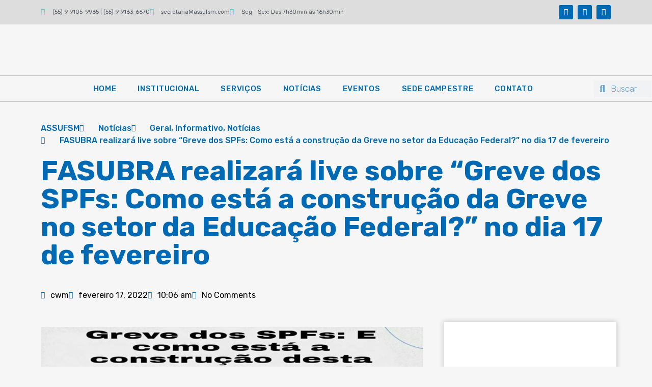

--- FILE ---
content_type: text/html; charset=UTF-8
request_url: https://assufsm.com.br/fasubra-realizara-live-sobre-greve-dos-spfs-como-esta-a-construcao-da-greve-no-setor-da-educacao-federal-no-dia-17-de-fevereiro/
body_size: 26293
content:
<!doctype html>
<html lang="pt-BR">
<head>
	<meta charset="UTF-8">
	<meta name="viewport" content="width=device-width, initial-scale=1">
	<link rel="profile" href="https://gmpg.org/xfn/11">
	<title>FASUBRA realizará live sobre “Greve dos SPFs: Como está a construção da Greve no setor da Educação Federal?” no dia 17 de fevereiro &#8211; ASSUFSM</title>
<meta name='robots' content='max-image-preview:large' />
	<style>img:is([sizes="auto" i], [sizes^="auto," i]) { contain-intrinsic-size: 3000px 1500px }</style>
	<link rel='dns-prefetch' href='//www.googletagmanager.com' />
<link rel="alternate" type="application/rss+xml" title="Feed para ASSUFSM &raquo;" href="https://assufsm.com.br/feed/" />
<link rel="alternate" type="application/rss+xml" title="Feed de comentários para ASSUFSM &raquo;" href="https://assufsm.com.br/comments/feed/" />
<link rel="alternate" type="application/rss+xml" title="Feed de comentários para ASSUFSM &raquo; FASUBRA realizará live sobre “Greve dos SPFs: Como está a construção da Greve no setor da Educação Federal?” no dia 17 de fevereiro" href="https://assufsm.com.br/fasubra-realizara-live-sobre-greve-dos-spfs-como-esta-a-construcao-da-greve-no-setor-da-educacao-federal-no-dia-17-de-fevereiro/feed/" />
<script>
window._wpemojiSettings = {"baseUrl":"https:\/\/s.w.org\/images\/core\/emoji\/16.0.1\/72x72\/","ext":".png","svgUrl":"https:\/\/s.w.org\/images\/core\/emoji\/16.0.1\/svg\/","svgExt":".svg","source":{"concatemoji":"https:\/\/assufsm.com.br\/wp-includes\/js\/wp-emoji-release.min.js?ver=6.8.3"}};
/*! This file is auto-generated */
!function(s,n){var o,i,e;function c(e){try{var t={supportTests:e,timestamp:(new Date).valueOf()};sessionStorage.setItem(o,JSON.stringify(t))}catch(e){}}function p(e,t,n){e.clearRect(0,0,e.canvas.width,e.canvas.height),e.fillText(t,0,0);var t=new Uint32Array(e.getImageData(0,0,e.canvas.width,e.canvas.height).data),a=(e.clearRect(0,0,e.canvas.width,e.canvas.height),e.fillText(n,0,0),new Uint32Array(e.getImageData(0,0,e.canvas.width,e.canvas.height).data));return t.every(function(e,t){return e===a[t]})}function u(e,t){e.clearRect(0,0,e.canvas.width,e.canvas.height),e.fillText(t,0,0);for(var n=e.getImageData(16,16,1,1),a=0;a<n.data.length;a++)if(0!==n.data[a])return!1;return!0}function f(e,t,n,a){switch(t){case"flag":return n(e,"\ud83c\udff3\ufe0f\u200d\u26a7\ufe0f","\ud83c\udff3\ufe0f\u200b\u26a7\ufe0f")?!1:!n(e,"\ud83c\udde8\ud83c\uddf6","\ud83c\udde8\u200b\ud83c\uddf6")&&!n(e,"\ud83c\udff4\udb40\udc67\udb40\udc62\udb40\udc65\udb40\udc6e\udb40\udc67\udb40\udc7f","\ud83c\udff4\u200b\udb40\udc67\u200b\udb40\udc62\u200b\udb40\udc65\u200b\udb40\udc6e\u200b\udb40\udc67\u200b\udb40\udc7f");case"emoji":return!a(e,"\ud83e\udedf")}return!1}function g(e,t,n,a){var r="undefined"!=typeof WorkerGlobalScope&&self instanceof WorkerGlobalScope?new OffscreenCanvas(300,150):s.createElement("canvas"),o=r.getContext("2d",{willReadFrequently:!0}),i=(o.textBaseline="top",o.font="600 32px Arial",{});return e.forEach(function(e){i[e]=t(o,e,n,a)}),i}function t(e){var t=s.createElement("script");t.src=e,t.defer=!0,s.head.appendChild(t)}"undefined"!=typeof Promise&&(o="wpEmojiSettingsSupports",i=["flag","emoji"],n.supports={everything:!0,everythingExceptFlag:!0},e=new Promise(function(e){s.addEventListener("DOMContentLoaded",e,{once:!0})}),new Promise(function(t){var n=function(){try{var e=JSON.parse(sessionStorage.getItem(o));if("object"==typeof e&&"number"==typeof e.timestamp&&(new Date).valueOf()<e.timestamp+604800&&"object"==typeof e.supportTests)return e.supportTests}catch(e){}return null}();if(!n){if("undefined"!=typeof Worker&&"undefined"!=typeof OffscreenCanvas&&"undefined"!=typeof URL&&URL.createObjectURL&&"undefined"!=typeof Blob)try{var e="postMessage("+g.toString()+"("+[JSON.stringify(i),f.toString(),p.toString(),u.toString()].join(",")+"));",a=new Blob([e],{type:"text/javascript"}),r=new Worker(URL.createObjectURL(a),{name:"wpTestEmojiSupports"});return void(r.onmessage=function(e){c(n=e.data),r.terminate(),t(n)})}catch(e){}c(n=g(i,f,p,u))}t(n)}).then(function(e){for(var t in e)n.supports[t]=e[t],n.supports.everything=n.supports.everything&&n.supports[t],"flag"!==t&&(n.supports.everythingExceptFlag=n.supports.everythingExceptFlag&&n.supports[t]);n.supports.everythingExceptFlag=n.supports.everythingExceptFlag&&!n.supports.flag,n.DOMReady=!1,n.readyCallback=function(){n.DOMReady=!0}}).then(function(){return e}).then(function(){var e;n.supports.everything||(n.readyCallback(),(e=n.source||{}).concatemoji?t(e.concatemoji):e.wpemoji&&e.twemoji&&(t(e.twemoji),t(e.wpemoji)))}))}((window,document),window._wpemojiSettings);
</script>
<link rel='stylesheet' id='bdt-uikit-css' href='https://assufsm.com.br/wp-content/plugins/bdthemes-element-pack/assets/css/bdt-uikit.css?ver=3.7.2' media='all' />
<link rel='stylesheet' id='element-pack-site-css' href='https://assufsm.com.br/wp-content/plugins/bdthemes-element-pack/assets/css/element-pack-site.css?ver=5.15.0' media='all' />
<style id='wp-emoji-styles-inline-css'>

	img.wp-smiley, img.emoji {
		display: inline !important;
		border: none !important;
		box-shadow: none !important;
		height: 1em !important;
		width: 1em !important;
		margin: 0 0.07em !important;
		vertical-align: -0.1em !important;
		background: none !important;
		padding: 0 !important;
	}
</style>
<link rel='stylesheet' id='wp-block-library-css' href='https://assufsm.com.br/wp-includes/css/dist/block-library/style.min.css?ver=6.8.3' media='all' />
<link rel='stylesheet' id='jet-engine-frontend-css' href='https://assufsm.com.br/wp-content/plugins/jet-engine/assets/css/frontend.css?ver=2.11.10' media='all' />
<style id='global-styles-inline-css'>
:root{--wp--preset--aspect-ratio--square: 1;--wp--preset--aspect-ratio--4-3: 4/3;--wp--preset--aspect-ratio--3-4: 3/4;--wp--preset--aspect-ratio--3-2: 3/2;--wp--preset--aspect-ratio--2-3: 2/3;--wp--preset--aspect-ratio--16-9: 16/9;--wp--preset--aspect-ratio--9-16: 9/16;--wp--preset--color--black: #000000;--wp--preset--color--cyan-bluish-gray: #abb8c3;--wp--preset--color--white: #ffffff;--wp--preset--color--pale-pink: #f78da7;--wp--preset--color--vivid-red: #cf2e2e;--wp--preset--color--luminous-vivid-orange: #ff6900;--wp--preset--color--luminous-vivid-amber: #fcb900;--wp--preset--color--light-green-cyan: #7bdcb5;--wp--preset--color--vivid-green-cyan: #00d084;--wp--preset--color--pale-cyan-blue: #8ed1fc;--wp--preset--color--vivid-cyan-blue: #0693e3;--wp--preset--color--vivid-purple: #9b51e0;--wp--preset--gradient--vivid-cyan-blue-to-vivid-purple: linear-gradient(135deg,rgba(6,147,227,1) 0%,rgb(155,81,224) 100%);--wp--preset--gradient--light-green-cyan-to-vivid-green-cyan: linear-gradient(135deg,rgb(122,220,180) 0%,rgb(0,208,130) 100%);--wp--preset--gradient--luminous-vivid-amber-to-luminous-vivid-orange: linear-gradient(135deg,rgba(252,185,0,1) 0%,rgba(255,105,0,1) 100%);--wp--preset--gradient--luminous-vivid-orange-to-vivid-red: linear-gradient(135deg,rgba(255,105,0,1) 0%,rgb(207,46,46) 100%);--wp--preset--gradient--very-light-gray-to-cyan-bluish-gray: linear-gradient(135deg,rgb(238,238,238) 0%,rgb(169,184,195) 100%);--wp--preset--gradient--cool-to-warm-spectrum: linear-gradient(135deg,rgb(74,234,220) 0%,rgb(151,120,209) 20%,rgb(207,42,186) 40%,rgb(238,44,130) 60%,rgb(251,105,98) 80%,rgb(254,248,76) 100%);--wp--preset--gradient--blush-light-purple: linear-gradient(135deg,rgb(255,206,236) 0%,rgb(152,150,240) 100%);--wp--preset--gradient--blush-bordeaux: linear-gradient(135deg,rgb(254,205,165) 0%,rgb(254,45,45) 50%,rgb(107,0,62) 100%);--wp--preset--gradient--luminous-dusk: linear-gradient(135deg,rgb(255,203,112) 0%,rgb(199,81,192) 50%,rgb(65,88,208) 100%);--wp--preset--gradient--pale-ocean: linear-gradient(135deg,rgb(255,245,203) 0%,rgb(182,227,212) 50%,rgb(51,167,181) 100%);--wp--preset--gradient--electric-grass: linear-gradient(135deg,rgb(202,248,128) 0%,rgb(113,206,126) 100%);--wp--preset--gradient--midnight: linear-gradient(135deg,rgb(2,3,129) 0%,rgb(40,116,252) 100%);--wp--preset--font-size--small: 13px;--wp--preset--font-size--medium: 20px;--wp--preset--font-size--large: 36px;--wp--preset--font-size--x-large: 42px;--wp--preset--spacing--20: 0.44rem;--wp--preset--spacing--30: 0.67rem;--wp--preset--spacing--40: 1rem;--wp--preset--spacing--50: 1.5rem;--wp--preset--spacing--60: 2.25rem;--wp--preset--spacing--70: 3.38rem;--wp--preset--spacing--80: 5.06rem;--wp--preset--shadow--natural: 6px 6px 9px rgba(0, 0, 0, 0.2);--wp--preset--shadow--deep: 12px 12px 50px rgba(0, 0, 0, 0.4);--wp--preset--shadow--sharp: 6px 6px 0px rgba(0, 0, 0, 0.2);--wp--preset--shadow--outlined: 6px 6px 0px -3px rgba(255, 255, 255, 1), 6px 6px rgba(0, 0, 0, 1);--wp--preset--shadow--crisp: 6px 6px 0px rgba(0, 0, 0, 1);}:root { --wp--style--global--content-size: 800px;--wp--style--global--wide-size: 1200px; }:where(body) { margin: 0; }.wp-site-blocks > .alignleft { float: left; margin-right: 2em; }.wp-site-blocks > .alignright { float: right; margin-left: 2em; }.wp-site-blocks > .aligncenter { justify-content: center; margin-left: auto; margin-right: auto; }:where(.wp-site-blocks) > * { margin-block-start: 24px; margin-block-end: 0; }:where(.wp-site-blocks) > :first-child { margin-block-start: 0; }:where(.wp-site-blocks) > :last-child { margin-block-end: 0; }:root { --wp--style--block-gap: 24px; }:root :where(.is-layout-flow) > :first-child{margin-block-start: 0;}:root :where(.is-layout-flow) > :last-child{margin-block-end: 0;}:root :where(.is-layout-flow) > *{margin-block-start: 24px;margin-block-end: 0;}:root :where(.is-layout-constrained) > :first-child{margin-block-start: 0;}:root :where(.is-layout-constrained) > :last-child{margin-block-end: 0;}:root :where(.is-layout-constrained) > *{margin-block-start: 24px;margin-block-end: 0;}:root :where(.is-layout-flex){gap: 24px;}:root :where(.is-layout-grid){gap: 24px;}.is-layout-flow > .alignleft{float: left;margin-inline-start: 0;margin-inline-end: 2em;}.is-layout-flow > .alignright{float: right;margin-inline-start: 2em;margin-inline-end: 0;}.is-layout-flow > .aligncenter{margin-left: auto !important;margin-right: auto !important;}.is-layout-constrained > .alignleft{float: left;margin-inline-start: 0;margin-inline-end: 2em;}.is-layout-constrained > .alignright{float: right;margin-inline-start: 2em;margin-inline-end: 0;}.is-layout-constrained > .aligncenter{margin-left: auto !important;margin-right: auto !important;}.is-layout-constrained > :where(:not(.alignleft):not(.alignright):not(.alignfull)){max-width: var(--wp--style--global--content-size);margin-left: auto !important;margin-right: auto !important;}.is-layout-constrained > .alignwide{max-width: var(--wp--style--global--wide-size);}body .is-layout-flex{display: flex;}.is-layout-flex{flex-wrap: wrap;align-items: center;}.is-layout-flex > :is(*, div){margin: 0;}body .is-layout-grid{display: grid;}.is-layout-grid > :is(*, div){margin: 0;}body{padding-top: 0px;padding-right: 0px;padding-bottom: 0px;padding-left: 0px;}a:where(:not(.wp-element-button)){text-decoration: underline;}:root :where(.wp-element-button, .wp-block-button__link){background-color: #32373c;border-width: 0;color: #fff;font-family: inherit;font-size: inherit;line-height: inherit;padding: calc(0.667em + 2px) calc(1.333em + 2px);text-decoration: none;}.has-black-color{color: var(--wp--preset--color--black) !important;}.has-cyan-bluish-gray-color{color: var(--wp--preset--color--cyan-bluish-gray) !important;}.has-white-color{color: var(--wp--preset--color--white) !important;}.has-pale-pink-color{color: var(--wp--preset--color--pale-pink) !important;}.has-vivid-red-color{color: var(--wp--preset--color--vivid-red) !important;}.has-luminous-vivid-orange-color{color: var(--wp--preset--color--luminous-vivid-orange) !important;}.has-luminous-vivid-amber-color{color: var(--wp--preset--color--luminous-vivid-amber) !important;}.has-light-green-cyan-color{color: var(--wp--preset--color--light-green-cyan) !important;}.has-vivid-green-cyan-color{color: var(--wp--preset--color--vivid-green-cyan) !important;}.has-pale-cyan-blue-color{color: var(--wp--preset--color--pale-cyan-blue) !important;}.has-vivid-cyan-blue-color{color: var(--wp--preset--color--vivid-cyan-blue) !important;}.has-vivid-purple-color{color: var(--wp--preset--color--vivid-purple) !important;}.has-black-background-color{background-color: var(--wp--preset--color--black) !important;}.has-cyan-bluish-gray-background-color{background-color: var(--wp--preset--color--cyan-bluish-gray) !important;}.has-white-background-color{background-color: var(--wp--preset--color--white) !important;}.has-pale-pink-background-color{background-color: var(--wp--preset--color--pale-pink) !important;}.has-vivid-red-background-color{background-color: var(--wp--preset--color--vivid-red) !important;}.has-luminous-vivid-orange-background-color{background-color: var(--wp--preset--color--luminous-vivid-orange) !important;}.has-luminous-vivid-amber-background-color{background-color: var(--wp--preset--color--luminous-vivid-amber) !important;}.has-light-green-cyan-background-color{background-color: var(--wp--preset--color--light-green-cyan) !important;}.has-vivid-green-cyan-background-color{background-color: var(--wp--preset--color--vivid-green-cyan) !important;}.has-pale-cyan-blue-background-color{background-color: var(--wp--preset--color--pale-cyan-blue) !important;}.has-vivid-cyan-blue-background-color{background-color: var(--wp--preset--color--vivid-cyan-blue) !important;}.has-vivid-purple-background-color{background-color: var(--wp--preset--color--vivid-purple) !important;}.has-black-border-color{border-color: var(--wp--preset--color--black) !important;}.has-cyan-bluish-gray-border-color{border-color: var(--wp--preset--color--cyan-bluish-gray) !important;}.has-white-border-color{border-color: var(--wp--preset--color--white) !important;}.has-pale-pink-border-color{border-color: var(--wp--preset--color--pale-pink) !important;}.has-vivid-red-border-color{border-color: var(--wp--preset--color--vivid-red) !important;}.has-luminous-vivid-orange-border-color{border-color: var(--wp--preset--color--luminous-vivid-orange) !important;}.has-luminous-vivid-amber-border-color{border-color: var(--wp--preset--color--luminous-vivid-amber) !important;}.has-light-green-cyan-border-color{border-color: var(--wp--preset--color--light-green-cyan) !important;}.has-vivid-green-cyan-border-color{border-color: var(--wp--preset--color--vivid-green-cyan) !important;}.has-pale-cyan-blue-border-color{border-color: var(--wp--preset--color--pale-cyan-blue) !important;}.has-vivid-cyan-blue-border-color{border-color: var(--wp--preset--color--vivid-cyan-blue) !important;}.has-vivid-purple-border-color{border-color: var(--wp--preset--color--vivid-purple) !important;}.has-vivid-cyan-blue-to-vivid-purple-gradient-background{background: var(--wp--preset--gradient--vivid-cyan-blue-to-vivid-purple) !important;}.has-light-green-cyan-to-vivid-green-cyan-gradient-background{background: var(--wp--preset--gradient--light-green-cyan-to-vivid-green-cyan) !important;}.has-luminous-vivid-amber-to-luminous-vivid-orange-gradient-background{background: var(--wp--preset--gradient--luminous-vivid-amber-to-luminous-vivid-orange) !important;}.has-luminous-vivid-orange-to-vivid-red-gradient-background{background: var(--wp--preset--gradient--luminous-vivid-orange-to-vivid-red) !important;}.has-very-light-gray-to-cyan-bluish-gray-gradient-background{background: var(--wp--preset--gradient--very-light-gray-to-cyan-bluish-gray) !important;}.has-cool-to-warm-spectrum-gradient-background{background: var(--wp--preset--gradient--cool-to-warm-spectrum) !important;}.has-blush-light-purple-gradient-background{background: var(--wp--preset--gradient--blush-light-purple) !important;}.has-blush-bordeaux-gradient-background{background: var(--wp--preset--gradient--blush-bordeaux) !important;}.has-luminous-dusk-gradient-background{background: var(--wp--preset--gradient--luminous-dusk) !important;}.has-pale-ocean-gradient-background{background: var(--wp--preset--gradient--pale-ocean) !important;}.has-electric-grass-gradient-background{background: var(--wp--preset--gradient--electric-grass) !important;}.has-midnight-gradient-background{background: var(--wp--preset--gradient--midnight) !important;}.has-small-font-size{font-size: var(--wp--preset--font-size--small) !important;}.has-medium-font-size{font-size: var(--wp--preset--font-size--medium) !important;}.has-large-font-size{font-size: var(--wp--preset--font-size--large) !important;}.has-x-large-font-size{font-size: var(--wp--preset--font-size--x-large) !important;}
:root :where(.wp-block-pullquote){font-size: 1.5em;line-height: 1.6;}
</style>
<link rel='stylesheet' id='pb_animate-css' href='https://assufsm.com.br/wp-content/plugins/ays-popup-box/public/css/animate.css?ver=6.1.0' media='all' />
<link rel='stylesheet' id='maincss-css' href='https://assufsm.com.br/wp-content/plugins/math-captcha-for-elementor-forms//assets/css/main.css?ver=6.8.3' media='all' />
<link rel='stylesheet' id='hostinger-reach-subscription-block-css' href='https://assufsm.com.br/wp-content/plugins/hostinger-reach/frontend/dist/blocks/subscription.css?ver=1767790007' media='all' />
<link rel='stylesheet' id='hello-elementor-css' href='https://assufsm.com.br/wp-content/themes/hello-elementor/assets/css/reset.css?ver=3.4.5' media='all' />
<link rel='stylesheet' id='hello-elementor-theme-style-css' href='https://assufsm.com.br/wp-content/themes/hello-elementor/assets/css/theme.css?ver=3.4.5' media='all' />
<link rel='stylesheet' id='hello-elementor-header-footer-css' href='https://assufsm.com.br/wp-content/themes/hello-elementor/assets/css/header-footer.css?ver=3.4.5' media='all' />
<link rel='stylesheet' id='elementor-frontend-css' href='https://assufsm.com.br/wp-content/plugins/elementor/assets/css/frontend.min.css?ver=3.33.4' media='all' />
<link rel='stylesheet' id='elementor-post-6-css' href='https://assufsm.com.br/wp-content/uploads/elementor/css/post-6.css?ver=1769437680' media='all' />
<link rel='stylesheet' id='widget-icon-list-css' href='https://assufsm.com.br/wp-content/plugins/elementor/assets/css/widget-icon-list.min.css?ver=3.33.4' media='all' />
<link rel='stylesheet' id='widget-social-icons-css' href='https://assufsm.com.br/wp-content/plugins/elementor/assets/css/widget-social-icons.min.css?ver=3.33.4' media='all' />
<link rel='stylesheet' id='e-apple-webkit-css' href='https://assufsm.com.br/wp-content/plugins/elementor/assets/css/conditionals/apple-webkit.min.css?ver=3.33.4' media='all' />
<link rel='stylesheet' id='widget-image-css' href='https://assufsm.com.br/wp-content/plugins/elementor/assets/css/widget-image.min.css?ver=3.33.4' media='all' />
<link rel='stylesheet' id='widget-nav-menu-css' href='https://assufsm.com.br/wp-content/plugins/pro-elements/assets/css/widget-nav-menu.min.css?ver=3.32.1' media='all' />
<link rel='stylesheet' id='widget-search-form-css' href='https://assufsm.com.br/wp-content/plugins/pro-elements/assets/css/widget-search-form.min.css?ver=3.32.1' media='all' />
<link rel='stylesheet' id='elementor-icons-shared-0-css' href='https://assufsm.com.br/wp-content/plugins/elementor/assets/lib/font-awesome/css/fontawesome.min.css?ver=5.15.3' media='all' />
<link rel='stylesheet' id='elementor-icons-fa-solid-css' href='https://assufsm.com.br/wp-content/plugins/elementor/assets/lib/font-awesome/css/solid.min.css?ver=5.15.3' media='all' />
<link rel='stylesheet' id='e-sticky-css' href='https://assufsm.com.br/wp-content/plugins/pro-elements/assets/css/modules/sticky.min.css?ver=3.32.1' media='all' />
<link rel='stylesheet' id='widget-heading-css' href='https://assufsm.com.br/wp-content/plugins/elementor/assets/css/widget-heading.min.css?ver=3.33.4' media='all' />
<link rel='stylesheet' id='widget-icon-box-css' href='https://assufsm.com.br/wp-content/plugins/elementor/assets/css/widget-icon-box.min.css?ver=3.33.4' media='all' />
<link rel='stylesheet' id='widget-post-info-css' href='https://assufsm.com.br/wp-content/plugins/pro-elements/assets/css/widget-post-info.min.css?ver=3.32.1' media='all' />
<link rel='stylesheet' id='elementor-icons-fa-regular-css' href='https://assufsm.com.br/wp-content/plugins/elementor/assets/lib/font-awesome/css/regular.min.css?ver=5.15.3' media='all' />
<link rel='stylesheet' id='widget-posts-css' href='https://assufsm.com.br/wp-content/plugins/pro-elements/assets/css/widget-posts.min.css?ver=3.32.1' media='all' />
<link rel='stylesheet' id='elementor-icons-css' href='https://assufsm.com.br/wp-content/plugins/elementor/assets/lib/eicons/css/elementor-icons.min.css?ver=5.44.0' media='all' />
<link rel='stylesheet' id='elementor-post-32-css' href='https://assufsm.com.br/wp-content/uploads/elementor/css/post-32.css?ver=1769447896' media='all' />
<link rel='stylesheet' id='elementor-post-64-css' href='https://assufsm.com.br/wp-content/uploads/elementor/css/post-64.css?ver=1769437681' media='all' />
<link rel='stylesheet' id='elementor-post-925-css' href='https://assufsm.com.br/wp-content/uploads/elementor/css/post-925.css?ver=1769437681' media='all' />
<link rel='stylesheet' id='elementor-gf-rubik-css' href='https://fonts.googleapis.com/css?family=Rubik:100,100italic,200,200italic,300,300italic,400,400italic,500,500italic,600,600italic,700,700italic,800,800italic,900,900italic&#038;display=auto' media='all' />
<link rel='stylesheet' id='elementor-icons-fa-brands-css' href='https://assufsm.com.br/wp-content/plugins/elementor/assets/lib/font-awesome/css/brands.min.css?ver=5.15.3' media='all' />
<script src="https://assufsm.com.br/wp-includes/js/jquery/jquery.min.js?ver=3.7.1" id="jquery-core-js"></script>
<script src="https://assufsm.com.br/wp-includes/js/jquery/jquery-migrate.min.js?ver=3.4.1" id="jquery-migrate-js"></script>
<script id="ays-pb-js-extra">
var pbLocalizeObj = {"ajax":"https:\/\/assufsm.com.br\/wp-admin\/admin-ajax.php","seconds":"seconds","thisWillClose":"This will close in","icons":{"close_icon":"<svg class=\"ays_pb_material_close_icon\" xmlns=\"https:\/\/www.w3.org\/2000\/svg\" height=\"36px\" viewBox=\"0 0 24 24\" width=\"36px\" fill=\"#000000\" alt=\"Pop-up Close\"><path d=\"M0 0h24v24H0z\" fill=\"none\"\/><path d=\"M19 6.41L17.59 5 12 10.59 6.41 5 5 6.41 10.59 12 5 17.59 6.41 19 12 13.41 17.59 19 19 17.59 13.41 12z\"\/><\/svg>","close_circle_icon":"<svg class=\"ays_pb_material_close_circle_icon\" xmlns=\"https:\/\/www.w3.org\/2000\/svg\" height=\"24\" viewBox=\"0 0 24 24\" width=\"36\" alt=\"Pop-up Close\"><path d=\"M0 0h24v24H0z\" fill=\"none\"\/><path d=\"M12 2C6.47 2 2 6.47 2 12s4.47 10 10 10 10-4.47 10-10S17.53 2 12 2zm5 13.59L15.59 17 12 13.41 8.41 17 7 15.59 10.59 12 7 8.41 8.41 7 12 10.59 15.59 7 17 8.41 13.41 12 17 15.59z\"\/><\/svg>","volume_up_icon":"<svg class=\"ays_pb_fa_volume\" xmlns=\"https:\/\/www.w3.org\/2000\/svg\" height=\"24\" viewBox=\"0 0 24 24\" width=\"36\"><path d=\"M0 0h24v24H0z\" fill=\"none\"\/><path d=\"M3 9v6h4l5 5V4L7 9H3zm13.5 3c0-1.77-1.02-3.29-2.5-4.03v8.05c1.48-.73 2.5-2.25 2.5-4.02zM14 3.23v2.06c2.89.86 5 3.54 5 6.71s-2.11 5.85-5 6.71v2.06c4.01-.91 7-4.49 7-8.77s-2.99-7.86-7-8.77z\"\/><\/svg>","volume_mute_icon":"<svg xmlns=\"https:\/\/www.w3.org\/2000\/svg\" height=\"24\" viewBox=\"0 0 24 24\" width=\"24\"><path d=\"M0 0h24v24H0z\" fill=\"none\"\/><path d=\"M7 9v6h4l5 5V4l-5 5H7z\"\/><\/svg>"}};
</script>
<script src="https://assufsm.com.br/wp-content/plugins/ays-popup-box/public/js/ays-pb-public.js?ver=6.1.0" id="ays-pb-js"></script>

<!-- Snippet da etiqueta do Google (gtag.js) adicionado pelo Site Kit -->
<!-- Snippet do Google Análises adicionado pelo Site Kit -->
<script src="https://www.googletagmanager.com/gtag/js?id=GT-MJS2FT23" id="google_gtagjs-js" async></script>
<script id="google_gtagjs-js-after">
window.dataLayer = window.dataLayer || [];function gtag(){dataLayer.push(arguments);}
gtag("set","linker",{"domains":["assufsm.com.br"]});
gtag("js", new Date());
gtag("set", "developer_id.dZTNiMT", true);
gtag("config", "GT-MJS2FT23");
 window._googlesitekit = window._googlesitekit || {}; window._googlesitekit.throttledEvents = []; window._googlesitekit.gtagEvent = (name, data) => { var key = JSON.stringify( { name, data } ); if ( !! window._googlesitekit.throttledEvents[ key ] ) { return; } window._googlesitekit.throttledEvents[ key ] = true; setTimeout( () => { delete window._googlesitekit.throttledEvents[ key ]; }, 5 ); gtag( "event", name, { ...data, event_source: "site-kit" } ); };
</script>
<link rel="https://api.w.org/" href="https://assufsm.com.br/wp-json/" /><link rel="alternate" title="JSON" type="application/json" href="https://assufsm.com.br/wp-json/wp/v2/posts/14134" /><link rel="EditURI" type="application/rsd+xml" title="RSD" href="https://assufsm.com.br/xmlrpc.php?rsd" />
<meta name="generator" content="WordPress 6.8.3" />
<link rel="canonical" href="https://assufsm.com.br/fasubra-realizara-live-sobre-greve-dos-spfs-como-esta-a-construcao-da-greve-no-setor-da-educacao-federal-no-dia-17-de-fevereiro/" />
<link rel='shortlink' href='https://assufsm.com.br/?p=14134' />
<link rel="alternate" title="oEmbed (JSON)" type="application/json+oembed" href="https://assufsm.com.br/wp-json/oembed/1.0/embed?url=https%3A%2F%2Fassufsm.com.br%2Ffasubra-realizara-live-sobre-greve-dos-spfs-como-esta-a-construcao-da-greve-no-setor-da-educacao-federal-no-dia-17-de-fevereiro%2F" />
<link rel="alternate" title="oEmbed (XML)" type="text/xml+oembed" href="https://assufsm.com.br/wp-json/oembed/1.0/embed?url=https%3A%2F%2Fassufsm.com.br%2Ffasubra-realizara-live-sobre-greve-dos-spfs-como-esta-a-construcao-da-greve-no-setor-da-educacao-federal-no-dia-17-de-fevereiro%2F&#038;format=xml" />
<meta name="generator" content="Site Kit by Google 1.168.0" /><script>
  var bs_math_captcha_plus_sign = false;
  var bs_math_captcha_minus_sign = false;
  var bs_math_captcha_multiply_sign = false;
      bs_math_captcha_plus_sign = true;
      bs_math_captcha_minus_sign = true;
      bs_math_captcha_multiply_sign = true;
   jQuery(document).ready(function($) {
    $(document).on('click', '.bs-submit-button-event', function (e) {   
      e.stopPropagation();
          if ($(".elementor-field-type-submit .elementor-button").is(":disabled"))
          {
          $('#errorcaptcha').show();
          $('#bs_ebcaptchainput').css('border-color', 'red');
            if ($("#errorcaptcha").length == 0) {
              $('<p id="errorcaptcha">Error Label</p>').insertBefore('.elementor-field-type-submit');
              $('#bs_ebcaptchainput').css('border-color', 'red');
            }
          }
          else {
            $('#errorcaptcha').hide();
            $('#bs_ebcaptchainput').css('border-color', '');
        }
      });
  });
</script>
<meta name="generator" content="Elementor 3.33.4; features: additional_custom_breakpoints; settings: css_print_method-external, google_font-enabled, font_display-auto">
			<style>
				.e-con.e-parent:nth-of-type(n+4):not(.e-lazyloaded):not(.e-no-lazyload),
				.e-con.e-parent:nth-of-type(n+4):not(.e-lazyloaded):not(.e-no-lazyload) * {
					background-image: none !important;
				}
				@media screen and (max-height: 1024px) {
					.e-con.e-parent:nth-of-type(n+3):not(.e-lazyloaded):not(.e-no-lazyload),
					.e-con.e-parent:nth-of-type(n+3):not(.e-lazyloaded):not(.e-no-lazyload) * {
						background-image: none !important;
					}
				}
				@media screen and (max-height: 640px) {
					.e-con.e-parent:nth-of-type(n+2):not(.e-lazyloaded):not(.e-no-lazyload),
					.e-con.e-parent:nth-of-type(n+2):not(.e-lazyloaded):not(.e-no-lazyload) * {
						background-image: none !important;
					}
				}
			</style>
			<link rel="icon" href="https://assufsm.com.br/wp-content/uploads/2022/03/cropped-favicon-150x150.png" sizes="32x32" />
<link rel="icon" href="https://assufsm.com.br/wp-content/uploads/2022/03/cropped-favicon-300x300.png" sizes="192x192" />
<link rel="apple-touch-icon" href="https://assufsm.com.br/wp-content/uploads/2022/03/cropped-favicon-300x300.png" />
<meta name="msapplication-TileImage" content="https://assufsm.com.br/wp-content/uploads/2022/03/cropped-favicon-300x300.png" />
				<style type="text/css" id="c4wp-checkout-css">
					.woocommerce-checkout .c4wp_captcha_field {
						margin-bottom: 10px;
						margin-top: 15px;
						position: relative;
						display: inline-block;
					}
				</style>
							<style type="text/css" id="c4wp-v3-lp-form-css">
				.login #login, .login #lostpasswordform {
					min-width: 350px !important;
				}
				.wpforms-field-c4wp iframe {
					width: 100% !important;
				}
			</style>
			</head>
<body class="wp-singular post-template-default single single-post postid-14134 single-format-standard wp-custom-logo wp-embed-responsive wp-theme-hello-elementor hello-elementor-default elementor-default elementor-kit-6 elementor-page-925">


<a class="skip-link screen-reader-text" href="#content">Ir para o conteúdo</a>

		<header data-elementor-type="header" data-elementor-id="32" class="elementor elementor-32 elementor-location-header" data-elementor-post-type="elementor_library">
					<section class="elementor-section elementor-top-section elementor-element elementor-element-c59bd30 elementor-section-full_width elementor-hidden-tablet elementor-hidden-mobile elementor-section-height-default elementor-section-height-default" data-id="c59bd30" data-element_type="section">
						<div class="elementor-container elementor-column-gap-no">
					<div class="elementor-column elementor-col-100 elementor-top-column elementor-element elementor-element-e619d47" data-id="e619d47" data-element_type="column">
			<div class="elementor-widget-wrap elementor-element-populated">
						<section class="elementor-section elementor-inner-section elementor-element elementor-element-d73318f elementor-section-boxed elementor-section-height-default elementor-section-height-default" data-id="d73318f" data-element_type="section" data-settings="{&quot;background_background&quot;:&quot;classic&quot;}">
						<div class="elementor-container elementor-column-gap-default">
					<div class="elementor-column elementor-col-50 elementor-inner-column elementor-element elementor-element-54781b9" data-id="54781b9" data-element_type="column">
			<div class="elementor-widget-wrap elementor-element-populated">
						<div class="elementor-element elementor-element-513a2b4 elementor-icon-list--layout-inline elementor-list-item-link-full_width elementor-widget elementor-widget-icon-list" data-id="513a2b4" data-element_type="widget" data-widget_type="icon-list.default">
				<div class="elementor-widget-container">
							<ul class="elementor-icon-list-items elementor-inline-items">
							<li class="elementor-icon-list-item elementor-inline-item">
											<span class="elementor-icon-list-icon">
							<i aria-hidden="true" class="fas fa-phone-alt"></i>						</span>
										<span class="elementor-icon-list-text"> (55) 9 9105-9965 | (55) 9 9163-6670 </span>
									</li>
								<li class="elementor-icon-list-item elementor-inline-item">
											<span class="elementor-icon-list-icon">
							<i aria-hidden="true" class="far fa-envelope"></i>						</span>
										<span class="elementor-icon-list-text">secretaria@assufsm.com</span>
									</li>
								<li class="elementor-icon-list-item elementor-inline-item">
											<span class="elementor-icon-list-icon">
							<i aria-hidden="true" class="far fa-clock"></i>						</span>
										<span class="elementor-icon-list-text">Seg - Sex:  Das 7h30min às 16h30min</span>
									</li>
						</ul>
						</div>
				</div>
					</div>
		</div>
				<div class="elementor-column elementor-col-50 elementor-inner-column elementor-element elementor-element-a400284" data-id="a400284" data-element_type="column">
			<div class="elementor-widget-wrap elementor-element-populated">
						<div class="elementor-element elementor-element-5658731 e-grid-align-right elementor-shape-rounded elementor-grid-0 elementor-widget elementor-widget-social-icons" data-id="5658731" data-element_type="widget" data-widget_type="social-icons.default">
				<div class="elementor-widget-container">
							<div class="elementor-social-icons-wrapper elementor-grid" role="list">
							<span class="elementor-grid-item" role="listitem">
					<a class="elementor-icon elementor-social-icon elementor-social-icon-twitter elementor-repeater-item-050c6db" href="https://twitter.com/assufsm" target="_blank">
						<span class="elementor-screen-only">Twitter</span>
						<i aria-hidden="true" class="fab fa-twitter"></i>					</a>
				</span>
							<span class="elementor-grid-item" role="listitem">
					<a class="elementor-icon elementor-social-icon elementor-social-icon-facebook elementor-repeater-item-8fe6e5b" href="https://www.facebook.com/assufsm" target="_blank">
						<span class="elementor-screen-only">Facebook</span>
						<i aria-hidden="true" class="fab fa-facebook"></i>					</a>
				</span>
							<span class="elementor-grid-item" role="listitem">
					<a class="elementor-icon elementor-social-icon elementor-social-icon-instagram elementor-repeater-item-7345213" href="https://www.instagram.com/assufsm/" target="_blank">
						<span class="elementor-screen-only">Instagram</span>
						<i aria-hidden="true" class="fab fa-instagram"></i>					</a>
				</span>
					</div>
						</div>
				</div>
					</div>
		</div>
					</div>
		</section>
					</div>
		</div>
					</div>
		</section>
				<section class="elementor-section elementor-top-section elementor-element elementor-element-613c04b2 elementor-section-height-min-height elementor-section-boxed elementor-section-height-default elementor-section-items-middle" data-id="613c04b2" data-element_type="section">
						<div class="elementor-container elementor-column-gap-default">
					<div class="elementor-column elementor-col-33 elementor-top-column elementor-element elementor-element-32c0bef0 elementor-hidden-phone" data-id="32c0bef0" data-element_type="column">
			<div class="elementor-widget-wrap">
							</div>
		</div>
				<div class="elementor-column elementor-col-33 elementor-top-column elementor-element elementor-element-300d5154" data-id="300d5154" data-element_type="column">
			<div class="elementor-widget-wrap elementor-element-populated">
						<div class="elementor-element elementor-element-7066e5f elementor-widget__width-initial elementor-widget elementor-widget-image" data-id="7066e5f" data-element_type="widget" data-widget_type="image.default">
				<div class="elementor-widget-container">
																<a href="https://lightyellow-giraffe-227747.hostingersite.com/">
							<img width="300" height="165" src="https://assufsm.com.br/wp-content/uploads/2022/03/cropped-Marca-ASSUFSM.png" class="attachment-large size-large wp-image-49" alt="" />								</a>
															</div>
				</div>
					</div>
		</div>
				<div class="elementor-column elementor-col-33 elementor-top-column elementor-element elementor-element-6544da75" data-id="6544da75" data-element_type="column">
			<div class="elementor-widget-wrap">
							</div>
		</div>
					</div>
		</section>
				<section class="elementor-section elementor-top-section elementor-element elementor-element-477dddd1 elementor-section-height-min-height elementor-section-boxed elementor-section-height-default elementor-section-items-middle" data-id="477dddd1" data-element_type="section" data-settings="{&quot;background_background&quot;:&quot;classic&quot;,&quot;sticky&quot;:&quot;top&quot;,&quot;sticky_on&quot;:[&quot;desktop&quot;,&quot;tablet&quot;,&quot;mobile&quot;],&quot;sticky_offset&quot;:0,&quot;sticky_effects_offset&quot;:0,&quot;sticky_anchor_link_offset&quot;:0}">
						<div class="elementor-container elementor-column-gap-default">
					<div class="elementor-column elementor-col-25 elementor-top-column elementor-element elementor-element-5a2cb22c" data-id="5a2cb22c" data-element_type="column">
			<div class="elementor-widget-wrap elementor-element-populated">
							</div>
		</div>
				<div class="elementor-column elementor-col-50 elementor-top-column elementor-element elementor-element-69fe3094" data-id="69fe3094" data-element_type="column">
			<div class="elementor-widget-wrap elementor-element-populated">
						<div class="elementor-element elementor-element-23a203d4 elementor-nav-menu__align-center elementor-nav-menu--stretch elementor-nav-menu--dropdown-tablet elementor-nav-menu__text-align-aside elementor-nav-menu--toggle elementor-nav-menu--burger elementor-widget elementor-widget-nav-menu" data-id="23a203d4" data-element_type="widget" data-settings="{&quot;full_width&quot;:&quot;stretch&quot;,&quot;layout&quot;:&quot;horizontal&quot;,&quot;submenu_icon&quot;:{&quot;value&quot;:&quot;&lt;i class=\&quot;fas fa-caret-down\&quot; aria-hidden=\&quot;true\&quot;&gt;&lt;\/i&gt;&quot;,&quot;library&quot;:&quot;fa-solid&quot;},&quot;toggle&quot;:&quot;burger&quot;}" data-widget_type="nav-menu.default">
				<div class="elementor-widget-container">
								<nav aria-label="Menu" class="elementor-nav-menu--main elementor-nav-menu__container elementor-nav-menu--layout-horizontal e--pointer-background e--animation-fade">
				<ul id="menu-1-23a203d4" class="elementor-nav-menu"><li class="menu-item menu-item-type-post_type menu-item-object-page menu-item-home menu-item-46"><a href="https://assufsm.com.br/" class="elementor-item">Home</a></li>
<li class="menu-item menu-item-type-custom menu-item-object-custom menu-item-has-children menu-item-760"><a href="#" class="elementor-item elementor-item-anchor">Institucional</a>
<ul class="sub-menu elementor-nav-menu--dropdown">
	<li class="menu-item menu-item-type-post_type menu-item-object-page menu-item-45"><a href="https://assufsm.com.br/historico/" class="elementor-sub-item">Histórico</a></li>
	<li class="menu-item menu-item-type-post_type menu-item-object-page menu-item-44"><a href="https://assufsm.com.br/coordenacao/" class="elementor-sub-item">Coordenação</a></li>
	<li class="menu-item menu-item-type-post_type menu-item-object-page menu-item-27339"><a href="https://assufsm.com.br/financeiro/" class="elementor-sub-item">Financeiro</a></li>
	<li class="menu-item menu-item-type-post_type menu-item-object-page menu-item-27314"><a href="https://assufsm.com.br/documentos/" class="elementor-sub-item">Documentos</a></li>
	<li class="menu-item menu-item-type-post_type menu-item-object-page menu-item-41"><a href="https://assufsm.com.br/cartilhas/" class="elementor-sub-item">Cartilhas</a></li>
	<li class="menu-item menu-item-type-post_type menu-item-object-page menu-item-846"><a href="https://assufsm.com.br/boletins/" class="elementor-sub-item">Boletins</a></li>
</ul>
</li>
<li class="menu-item menu-item-type-post_type menu-item-object-page menu-item-43"><a href="https://assufsm.com.br/servicos/" class="elementor-item">Serviços</a></li>
<li class="menu-item menu-item-type-post_type menu-item-object-page menu-item-has-children menu-item-42"><a href="https://assufsm.com.br/noticias/" class="elementor-item">Notícias</a>
<ul class="sub-menu elementor-nav-menu--dropdown">
	<li class="menu-item menu-item-type-taxonomy menu-item-object-category current-post-ancestor current-menu-parent current-post-parent menu-item-763"><a href="https://assufsm.com.br/category/geral/" class="elementor-sub-item">Geral</a></li>
	<li class="menu-item menu-item-type-taxonomy menu-item-object-category menu-item-15796"><a href="https://assufsm.com.br/category/a-voz-da-categoria/" class="elementor-sub-item">A Voz da Categoria</a></li>
	<li class="menu-item menu-item-type-taxonomy menu-item-object-category menu-item-15797"><a href="https://assufsm.com.br/category/especiais/" class="elementor-sub-item">Especiais</a></li>
</ul>
</li>
<li class="menu-item menu-item-type-taxonomy menu-item-object-category menu-item-15798"><a href="https://assufsm.com.br/category/eventos/" class="elementor-item">Eventos</a></li>
<li class="menu-item menu-item-type-post_type menu-item-object-page menu-item-39"><a href="https://assufsm.com.br/sede-campestre/" class="elementor-item">Sede Campestre</a></li>
<li class="menu-item menu-item-type-post_type menu-item-object-page menu-item-37"><a href="https://assufsm.com.br/contato/" class="elementor-item">Contato</a></li>
</ul>			</nav>
					<div class="elementor-menu-toggle" role="button" tabindex="0" aria-label="Menu Toggle" aria-expanded="false">
			<i aria-hidden="true" role="presentation" class="elementor-menu-toggle__icon--open eicon-menu-bar"></i><i aria-hidden="true" role="presentation" class="elementor-menu-toggle__icon--close eicon-close"></i>		</div>
					<nav class="elementor-nav-menu--dropdown elementor-nav-menu__container" aria-hidden="true">
				<ul id="menu-2-23a203d4" class="elementor-nav-menu"><li class="menu-item menu-item-type-post_type menu-item-object-page menu-item-home menu-item-46"><a href="https://assufsm.com.br/" class="elementor-item" tabindex="-1">Home</a></li>
<li class="menu-item menu-item-type-custom menu-item-object-custom menu-item-has-children menu-item-760"><a href="#" class="elementor-item elementor-item-anchor" tabindex="-1">Institucional</a>
<ul class="sub-menu elementor-nav-menu--dropdown">
	<li class="menu-item menu-item-type-post_type menu-item-object-page menu-item-45"><a href="https://assufsm.com.br/historico/" class="elementor-sub-item" tabindex="-1">Histórico</a></li>
	<li class="menu-item menu-item-type-post_type menu-item-object-page menu-item-44"><a href="https://assufsm.com.br/coordenacao/" class="elementor-sub-item" tabindex="-1">Coordenação</a></li>
	<li class="menu-item menu-item-type-post_type menu-item-object-page menu-item-27339"><a href="https://assufsm.com.br/financeiro/" class="elementor-sub-item" tabindex="-1">Financeiro</a></li>
	<li class="menu-item menu-item-type-post_type menu-item-object-page menu-item-27314"><a href="https://assufsm.com.br/documentos/" class="elementor-sub-item" tabindex="-1">Documentos</a></li>
	<li class="menu-item menu-item-type-post_type menu-item-object-page menu-item-41"><a href="https://assufsm.com.br/cartilhas/" class="elementor-sub-item" tabindex="-1">Cartilhas</a></li>
	<li class="menu-item menu-item-type-post_type menu-item-object-page menu-item-846"><a href="https://assufsm.com.br/boletins/" class="elementor-sub-item" tabindex="-1">Boletins</a></li>
</ul>
</li>
<li class="menu-item menu-item-type-post_type menu-item-object-page menu-item-43"><a href="https://assufsm.com.br/servicos/" class="elementor-item" tabindex="-1">Serviços</a></li>
<li class="menu-item menu-item-type-post_type menu-item-object-page menu-item-has-children menu-item-42"><a href="https://assufsm.com.br/noticias/" class="elementor-item" tabindex="-1">Notícias</a>
<ul class="sub-menu elementor-nav-menu--dropdown">
	<li class="menu-item menu-item-type-taxonomy menu-item-object-category current-post-ancestor current-menu-parent current-post-parent menu-item-763"><a href="https://assufsm.com.br/category/geral/" class="elementor-sub-item" tabindex="-1">Geral</a></li>
	<li class="menu-item menu-item-type-taxonomy menu-item-object-category menu-item-15796"><a href="https://assufsm.com.br/category/a-voz-da-categoria/" class="elementor-sub-item" tabindex="-1">A Voz da Categoria</a></li>
	<li class="menu-item menu-item-type-taxonomy menu-item-object-category menu-item-15797"><a href="https://assufsm.com.br/category/especiais/" class="elementor-sub-item" tabindex="-1">Especiais</a></li>
</ul>
</li>
<li class="menu-item menu-item-type-taxonomy menu-item-object-category menu-item-15798"><a href="https://assufsm.com.br/category/eventos/" class="elementor-item" tabindex="-1">Eventos</a></li>
<li class="menu-item menu-item-type-post_type menu-item-object-page menu-item-39"><a href="https://assufsm.com.br/sede-campestre/" class="elementor-item" tabindex="-1">Sede Campestre</a></li>
<li class="menu-item menu-item-type-post_type menu-item-object-page menu-item-37"><a href="https://assufsm.com.br/contato/" class="elementor-item" tabindex="-1">Contato</a></li>
</ul>			</nav>
						</div>
				</div>
					</div>
		</div>
				<div class="elementor-column elementor-col-25 elementor-top-column elementor-element elementor-element-5f356eea" data-id="5f356eea" data-element_type="column">
			<div class="elementor-widget-wrap elementor-element-populated">
						<div class="elementor-element elementor-element-6a5065fd elementor-search-form--skin-minimal elementor-widget__width-initial elementor-widget elementor-widget-search-form" data-id="6a5065fd" data-element_type="widget" data-settings="{&quot;skin&quot;:&quot;minimal&quot;}" data-widget_type="search-form.default">
				<div class="elementor-widget-container">
							<search role="search">
			<form class="elementor-search-form" action="https://assufsm.com.br" method="get">
												<div class="elementor-search-form__container">
					<label class="elementor-screen-only" for="elementor-search-form-6a5065fd">Search</label>

											<div class="elementor-search-form__icon">
							<i aria-hidden="true" class="fas fa-search"></i>							<span class="elementor-screen-only">Search</span>
						</div>
					
					<input id="elementor-search-form-6a5065fd" placeholder="Buscar" class="elementor-search-form__input" type="search" name="s" value="">
					
					
									</div>
			</form>
		</search>
						</div>
				</div>
					</div>
		</div>
					</div>
		</section>
				</header>
				<div data-elementor-type="single-post" data-elementor-id="925" class="elementor elementor-925 elementor-location-single post-14134 post type-post status-publish format-standard has-post-thumbnail hentry category-geral category-informativo category-noticias" data-elementor-post-type="elementor_library">
					<section class="elementor-section elementor-top-section elementor-element elementor-element-2099e77 elementor-section-boxed elementor-section-height-default elementor-section-height-default" data-id="2099e77" data-element_type="section">
						<div class="elementor-container elementor-column-gap-default">
					<div class="elementor-column elementor-col-100 elementor-top-column elementor-element elementor-element-51f7331" data-id="51f7331" data-element_type="column">
			<div class="elementor-widget-wrap elementor-element-populated">
						<div class="elementor-element elementor-element-34cee68 elementor-icon-list--layout-inline elementor-align-left elementor-list-item-link-full_width elementor-widget elementor-widget-icon-list" data-id="34cee68" data-element_type="widget" data-widget_type="icon-list.default">
				<div class="elementor-widget-container">
							<ul class="elementor-icon-list-items elementor-inline-items">
							<li class="elementor-icon-list-item elementor-inline-item">
											<a href="https://assufsm.com.br">

											<span class="elementor-icon-list-text">ASSUFSM</span>
											</a>
									</li>
								<li class="elementor-icon-list-item elementor-inline-item">
											<a href="https://lightyellow-giraffe-227747.hostingersite.com/noticias/">

												<span class="elementor-icon-list-icon">
							<i aria-hidden="true" class="fas fa-chevron-right"></i>						</span>
										<span class="elementor-icon-list-text">Notícias</span>
											</a>
									</li>
								<li class="elementor-icon-list-item elementor-inline-item">
											<span class="elementor-icon-list-icon">
							<i aria-hidden="true" class="fas fa-chevron-right"></i>						</span>
										<span class="elementor-icon-list-text"><a href="https://assufsm.com.br/category/geral/" rel="tag">Geral</a>, <a href="https://assufsm.com.br/category/informativo/" rel="tag">Informativo</a>, <a href="https://assufsm.com.br/category/noticias/" rel="tag">Notícias</a></span>
									</li>
								<li class="elementor-icon-list-item elementor-inline-item">
											<span class="elementor-icon-list-icon">
							<i aria-hidden="true" class="fas fa-chevron-right"></i>						</span>
										<span class="elementor-icon-list-text">FASUBRA realizará live sobre “Greve dos SPFs: Como está a construção da Greve no setor da Educação Federal?” no dia 17 de fevereiro</span>
									</li>
						</ul>
						</div>
				</div>
				<div class="elementor-element elementor-element-d9f08f7 elementor-widget elementor-widget-heading" data-id="d9f08f7" data-element_type="widget" data-widget_type="heading.default">
				<div class="elementor-widget-container">
					<h2 class="elementor-heading-title elementor-size-default">FASUBRA realizará live sobre “Greve dos SPFs: Como está a construção da Greve no setor da Educação Federal?” no dia 17 de fevereiro</h2>				</div>
				</div>
				<div class="elementor-element elementor-element-1d3b794 elementor-widget elementor-widget-post-info" data-id="1d3b794" data-element_type="widget" data-widget_type="post-info.default">
				<div class="elementor-widget-container">
							<ul class="elementor-inline-items elementor-icon-list-items elementor-post-info">
								<li class="elementor-icon-list-item elementor-repeater-item-b047b8c elementor-inline-item" itemprop="author">
						<a href="https://assufsm.com.br/author/cwm/">
											<span class="elementor-icon-list-icon">
								<i aria-hidden="true" class="far fa-user-circle"></i>							</span>
									<span class="elementor-icon-list-text elementor-post-info__item elementor-post-info__item--type-author">
										cwm					</span>
									</a>
				</li>
				<li class="elementor-icon-list-item elementor-repeater-item-c2daf0d elementor-inline-item" itemprop="datePublished">
						<a href="https://assufsm.com.br/2022/02/17/">
											<span class="elementor-icon-list-icon">
								<i aria-hidden="true" class="fas fa-calendar"></i>							</span>
									<span class="elementor-icon-list-text elementor-post-info__item elementor-post-info__item--type-date">
										<time>fevereiro 17, 2022</time>					</span>
									</a>
				</li>
				<li class="elementor-icon-list-item elementor-repeater-item-ea21c13 elementor-inline-item">
										<span class="elementor-icon-list-icon">
								<i aria-hidden="true" class="far fa-clock"></i>							</span>
									<span class="elementor-icon-list-text elementor-post-info__item elementor-post-info__item--type-time">
										<time>10:06 am</time>					</span>
								</li>
				<li class="elementor-icon-list-item elementor-repeater-item-038ae05 elementor-inline-item" itemprop="commentCount">
						<a href="https://assufsm.com.br/fasubra-realizara-live-sobre-greve-dos-spfs-como-esta-a-construcao-da-greve-no-setor-da-educacao-federal-no-dia-17-de-fevereiro/#respond">
											<span class="elementor-icon-list-icon">
								<i aria-hidden="true" class="far fa-comment-dots"></i>							</span>
									<span class="elementor-icon-list-text elementor-post-info__item elementor-post-info__item--type-comments">
										No Comments					</span>
									</a>
				</li>
				</ul>
						</div>
				</div>
					</div>
		</div>
					</div>
		</section>
				<section class="elementor-section elementor-top-section elementor-element elementor-element-81ddb27 elementor-section-boxed elementor-section-height-default elementor-section-height-default" data-id="81ddb27" data-element_type="section">
						<div class="elementor-container elementor-column-gap-default">
					<div class="elementor-column elementor-col-50 elementor-top-column elementor-element elementor-element-05d78e7" data-id="05d78e7" data-element_type="column">
			<div class="elementor-widget-wrap elementor-element-populated">
						<div class="elementor-element elementor-element-72b3a71 elementor-widget elementor-widget-theme-post-featured-image elementor-widget-image" data-id="72b3a71" data-element_type="widget" data-widget_type="theme-post-featured-image.default">
				<div class="elementor-widget-container">
															<img fetchpriority="high" width="800" height="407" src="https://assufsm.com.br/wp-content/uploads/2022/02/live-17-02-1024x521.jpg" class="attachment-large size-large wp-image-14135" alt="" srcset="https://assufsm.com.br/wp-content/uploads/2022/02/live-17-02-1024x521.jpg 1024w, https://assufsm.com.br/wp-content/uploads/2022/02/live-17-02-300x153.jpg 300w, https://assufsm.com.br/wp-content/uploads/2022/02/live-17-02-768x391.jpg 768w, https://assufsm.com.br/wp-content/uploads/2022/02/live-17-02-1536x781.jpg 1536w, https://assufsm.com.br/wp-content/uploads/2022/02/live-17-02-2048x1042.jpg 2048w" sizes="(max-width: 800px) 100vw, 800px" />															</div>
				</div>
				<div class="elementor-element elementor-element-93455b0 elementor-widget elementor-widget-theme-post-content" data-id="93455b0" data-element_type="widget" data-widget_type="theme-post-content.default">
				<div class="elementor-widget-container">
					<p>A Direção Nacional da FASUBRA realiza hoje, dia 17/02, às 16h, a segunda live de uma série com o tema “Campanha Salarial 2022 e a Greve Unificada das servidoras e dos servidores públicos federais”.</p>
<p>A live desta quinta-feira vai debater a construção da greve no setor da educação. A live será transmitida pelo canal do Youtube e pela fanpage do Facebook da Federação e contará com tradução em libras.</p>
<p>Representantes do Andes-SN (Sindicato Nacional dos Docentes das Instituições de Ensino Superior) e do Sinasefe (Sindicato Nacional dos Servidores Federais da Educação Básica, Profissional e Tecnológica) são os convidados do debate desta edição pela recomposição salarial urgente de 19.99% (índice correspondente à inflação dos três anos do governo Bolsonaro). São eles: Mário Mariano Ruiz Cardoso – 1º vice-presidente da Regional Leste do Andes-SN e David Lobão – coordenador-geral do Sinasefe.</p>
<p>Não deixe de acompanhar e participar!</p>
<h5>Texto e Foto: FASUBRA</h5>
				</div>
				</div>
					</div>
		</div>
				<div class="elementor-column elementor-col-50 elementor-top-column elementor-element elementor-element-603c38d" data-id="603c38d" data-element_type="column" data-settings="{&quot;background_background&quot;:&quot;classic&quot;}">
			<div class="elementor-widget-wrap elementor-element-populated">
							</div>
		</div>
					</div>
		</section>
				<section class="elementor-section elementor-top-section elementor-element elementor-element-00e9e9e elementor-section-boxed elementor-section-height-default elementor-section-height-default" data-id="00e9e9e" data-element_type="section">
						<div class="elementor-container elementor-column-gap-default">
					<div class="elementor-column elementor-col-100 elementor-top-column elementor-element elementor-element-d559348" data-id="d559348" data-element_type="column">
			<div class="elementor-widget-wrap elementor-element-populated">
						<div class="elementor-element elementor-element-19da1a9 elementor-widget elementor-widget-heading" data-id="19da1a9" data-element_type="widget" data-widget_type="heading.default">
				<div class="elementor-widget-container">
					<h2 class="elementor-heading-title elementor-size-default">Postagens recentes
</h2>				</div>
				</div>
				<div class="elementor-element elementor-element-0469a60 elementor-grid-3 elementor-grid-tablet-2 elementor-grid-mobile-1 elementor-posts--thumbnail-top elementor-card-shadow-yes elementor-posts__hover-gradient elementor-widget elementor-widget-posts" data-id="0469a60" data-element_type="widget" data-settings="{&quot;cards_row_gap&quot;:{&quot;unit&quot;:&quot;px&quot;,&quot;size&quot;:20,&quot;sizes&quot;:[]},&quot;cards_columns&quot;:&quot;3&quot;,&quot;cards_columns_tablet&quot;:&quot;2&quot;,&quot;cards_columns_mobile&quot;:&quot;1&quot;,&quot;cards_row_gap_tablet&quot;:{&quot;unit&quot;:&quot;px&quot;,&quot;size&quot;:&quot;&quot;,&quot;sizes&quot;:[]},&quot;cards_row_gap_mobile&quot;:{&quot;unit&quot;:&quot;px&quot;,&quot;size&quot;:&quot;&quot;,&quot;sizes&quot;:[]}}" data-widget_type="posts.cards">
				<div class="elementor-widget-container">
							<div class="elementor-posts-container elementor-posts elementor-posts--skin-cards elementor-grid" role="list">
				<article class="elementor-post elementor-grid-item post-33205 post type-post status-publish format-standard has-post-thumbnail hentry category-geral category-informativo category-home category-noticias" role="listitem">
			<div class="elementor-post__card">
				<a class="elementor-post__thumbnail__link" href="https://assufsm.com.br/assufsm-chama-assembleia-geral-no-dia-30-de-janeiro-para-realizar-analise-da-proposta-da-reuniao-com-o-governo-do-dia-27-de-janeiro/" tabindex="-1" ><div class="elementor-post__thumbnail"><img width="300" height="120" src="https://assufsm.com.br/wp-content/uploads/2026/01/AG_SITE-3-300x120.png" class="attachment-medium size-medium wp-image-33207" alt="" decoding="async" srcset="https://assufsm.com.br/wp-content/uploads/2026/01/AG_SITE-3-300x120.png 300w, https://assufsm.com.br/wp-content/uploads/2026/01/AG_SITE-3-1024x410.png 1024w, https://assufsm.com.br/wp-content/uploads/2026/01/AG_SITE-3-768x308.png 768w, https://assufsm.com.br/wp-content/uploads/2026/01/AG_SITE-3-1536x616.png 1536w, https://assufsm.com.br/wp-content/uploads/2026/01/AG_SITE-3.png 1921w" sizes="(max-width: 300px) 100vw, 300px" /></div></a>
				<div class="elementor-post__badge">Geral</div>
				<div class="elementor-post__text">
				<h3 class="elementor-post__title">
			<a href="https://assufsm.com.br/assufsm-chama-assembleia-geral-no-dia-30-de-janeiro-para-realizar-analise-da-proposta-da-reuniao-com-o-governo-do-dia-27-de-janeiro/" >
				ASSUFSM chama Assembleia Geral no dia 30 de janeiro para realizar análise da proposta da reunião com o governo do dia 27 de janeiro			</a>
		</h3>
				<div class="elementor-post__excerpt">
			<p>📢 A Assufsm chama a categoria para participar de Assembleia Geral, na sexta-feira, dia 30 de janeiro, às 8h30min, pelo Google Meet (com divulgação do link 10min antes do</p>
		</div>
		
		<a class="elementor-post__read-more" href="https://assufsm.com.br/assufsm-chama-assembleia-geral-no-dia-30-de-janeiro-para-realizar-analise-da-proposta-da-reuniao-com-o-governo-do-dia-27-de-janeiro/" aria-label="Read more about ASSUFSM chama Assembleia Geral no dia 30 de janeiro para realizar análise da proposta da reunião com o governo do dia 27 de janeiro" tabindex="-1" >
			Ler mais »		</a>

				</div>
				<div class="elementor-post__meta-data">
					<span class="elementor-post-date">
			janeiro 26, 2026		</span>
				<span class="elementor-post-avatar">
			Nenhum comentário		</span>
				</div>
					</div>
		</article>
				<article class="elementor-post elementor-grid-item post-33196 post type-post status-publish format-standard has-post-thumbnail hentry category-geral category-informativo category-home category-institucional category-noticias" role="listitem">
			<div class="elementor-post__card">
				<a class="elementor-post__thumbnail__link" href="https://assufsm.com.br/plenaria-da-fasubra-aprova-indicativo-de-greve-com-inicio-no-dia-23-de-fevereiro/" tabindex="-1" ><div class="elementor-post__thumbnail"><img loading="lazy" width="300" height="120" src="https://assufsm.com.br/wp-content/uploads/2026/01/WhatsApp-Image-2026-01-26-at-11.01.33-300x120.jpeg" class="attachment-medium size-medium wp-image-33203" alt="" decoding="async" srcset="https://assufsm.com.br/wp-content/uploads/2026/01/WhatsApp-Image-2026-01-26-at-11.01.33-300x120.jpeg 300w, https://assufsm.com.br/wp-content/uploads/2026/01/WhatsApp-Image-2026-01-26-at-11.01.33-1024x411.jpeg 1024w, https://assufsm.com.br/wp-content/uploads/2026/01/WhatsApp-Image-2026-01-26-at-11.01.33-768x308.jpeg 768w, https://assufsm.com.br/wp-content/uploads/2026/01/WhatsApp-Image-2026-01-26-at-11.01.33-1536x616.jpeg 1536w, https://assufsm.com.br/wp-content/uploads/2026/01/WhatsApp-Image-2026-01-26-at-11.01.33.jpeg 1600w" sizes="(max-width: 300px) 100vw, 300px" /></div></a>
				<div class="elementor-post__badge">Geral</div>
				<div class="elementor-post__text">
				<h3 class="elementor-post__title">
			<a href="https://assufsm.com.br/plenaria-da-fasubra-aprova-indicativo-de-greve-com-inicio-no-dia-23-de-fevereiro/" >
				Plenária da Fasubra aprova indicativo de greve com início no dia 23 de fevereiro			</a>
		</h3>
				<div class="elementor-post__excerpt">
			<p>Nos dias 24 e 25 ocorreu a Plenária da Fasubra, em Brasília. Estiveram representando a Assufsm as delegadas Vanessa Kunz e Solange Pahim (Vamos à</p>
		</div>
		
		<a class="elementor-post__read-more" href="https://assufsm.com.br/plenaria-da-fasubra-aprova-indicativo-de-greve-com-inicio-no-dia-23-de-fevereiro/" aria-label="Read more about Plenária da Fasubra aprova indicativo de greve com início no dia 23 de fevereiro" tabindex="-1" >
			Ler mais »		</a>

				</div>
				<div class="elementor-post__meta-data">
					<span class="elementor-post-date">
			janeiro 26, 2026		</span>
				<span class="elementor-post-avatar">
			Nenhum comentário		</span>
				</div>
					</div>
		</article>
				<article class="elementor-post elementor-grid-item post-33197 post type-post status-publish format-standard has-post-thumbnail hentry category-geral category-informativo category-home category-noticias" role="listitem">
			<div class="elementor-post__card">
				<a class="elementor-post__thumbnail__link" href="https://assufsm.com.br/sede-campestre-funcionara-normalmente-no-dia-27-de-janeiro/" tabindex="-1" ><div class="elementor-post__thumbnail"><img loading="lazy" width="300" height="120" src="https://assufsm.com.br/wp-content/uploads/2026/01/SITE-67-300x120.png" class="attachment-medium size-medium wp-image-33198" alt="" decoding="async" srcset="https://assufsm.com.br/wp-content/uploads/2026/01/SITE-67-300x120.png 300w, https://assufsm.com.br/wp-content/uploads/2026/01/SITE-67-1024x411.png 1024w, https://assufsm.com.br/wp-content/uploads/2026/01/SITE-67-768x308.png 768w, https://assufsm.com.br/wp-content/uploads/2026/01/SITE-67-1536x616.png 1536w, https://assufsm.com.br/wp-content/uploads/2026/01/SITE-67.png 1920w" sizes="(max-width: 300px) 100vw, 300px" /></div></a>
				<div class="elementor-post__badge">Geral</div>
				<div class="elementor-post__text">
				<h3 class="elementor-post__title">
			<a href="https://assufsm.com.br/sede-campestre-funcionara-normalmente-no-dia-27-de-janeiro/" >
				Sede Campestre funcionará normalmente no dia 27 de janeiro			</a>
		</h3>
				<div class="elementor-post__excerpt">
			<p>ATENÇÃO filiados(as) da Assufsm, no dia 27 de janeiro a Sede Campestre irá funcionar normalmente, das 10h às 20h. Para mais informações, os seguintes contatos</p>
		</div>
		
		<a class="elementor-post__read-more" href="https://assufsm.com.br/sede-campestre-funcionara-normalmente-no-dia-27-de-janeiro/" aria-label="Read more about Sede Campestre funcionará normalmente no dia 27 de janeiro" tabindex="-1" >
			Ler mais »		</a>

				</div>
				<div class="elementor-post__meta-data">
					<span class="elementor-post-date">
			janeiro 26, 2026		</span>
				<span class="elementor-post-avatar">
			Nenhum comentário		</span>
				</div>
					</div>
		</article>
				</div>
		
						</div>
				</div>
					</div>
		</div>
					</div>
		</section>
				<section class="elementor-section elementor-top-section elementor-element elementor-element-3164591 elementor-section-boxed elementor-section-height-default elementor-section-height-default" data-id="3164591" data-element_type="section" data-settings="{&quot;background_background&quot;:&quot;classic&quot;}">
						<div class="elementor-container elementor-column-gap-default">
					<div class="elementor-column elementor-col-100 elementor-top-column elementor-element elementor-element-d964722" data-id="d964722" data-element_type="column">
			<div class="elementor-widget-wrap elementor-element-populated">
						<div class="elementor-element elementor-element-3ff5d68 elementor-widget elementor-widget-post-comments" data-id="3ff5d68" data-element_type="widget" data-widget_type="post-comments.theme_comments">
				<div class="elementor-widget-container">
					<section id="comments" class="comments-area">

	
		<div id="respond" class="comment-respond">
		<h2 id="reply-title" class="comment-reply-title">Deixe um comentário <small><a rel="nofollow" id="cancel-comment-reply-link" href="/fasubra-realizara-live-sobre-greve-dos-spfs-como-esta-a-construcao-da-greve-no-setor-da-educacao-federal-no-dia-17-de-fevereiro/#respond" style="display:none;">Cancelar resposta</a></small></h2><form action="https://assufsm.com.br/wp-comments-post.php" method="post" id="commentform" class="comment-form"><p class="comment-notes"><span id="email-notes">O seu endereço de e-mail não será publicado.</span> <span class="required-field-message">Campos obrigatórios são marcados com <span class="required">*</span></span></p><p class="comment-form-comment"><label for="comment">Comentário <span class="required">*</span></label> <textarea id="comment" name="comment" cols="45" rows="8" maxlength="65525" required></textarea></p><p class="comment-form-author"><label for="author">Nome <span class="required">*</span></label> <input id="author" name="author" type="text" value="" size="30" maxlength="245" autocomplete="name" required /></p>
<p class="comment-form-email"><label for="email">E-mail <span class="required">*</span></label> <input id="email" name="email" type="email" value="" size="30" maxlength="100" aria-describedby="email-notes" autocomplete="email" required /></p>
<p class="comment-form-url"><label for="url">Site</label> <input id="url" name="url" type="url" value="" size="30" maxlength="200" autocomplete="url" /></p>
<p class="comment-form-cookies-consent"><input id="wp-comment-cookies-consent" name="wp-comment-cookies-consent" type="checkbox" value="yes" /> <label for="wp-comment-cookies-consent">Salvar meus dados neste navegador para a próxima vez que eu comentar.</label></p>
<!-- CAPTCHA added with CAPTCHA 4WP plugin. More information: https://captcha4wp.com --><div class="c4wp_captcha_field" style="margin-bottom: 10px" data-nonce="84f2973bc2"><div id="c4wp_captcha_field_1" class="c4wp_captcha_field_div"></div></div><!-- / CAPTCHA by CAPTCHA 4WP plugin --><p class="form-submit"><input name="submit" type="submit" id="submit" class="submit" value="Publicar comentário" /> <input type='hidden' name='comment_post_ID' value='14134' id='comment_post_ID' />
<input type='hidden' name='comment_parent' id='comment_parent' value='0' />
</p><p style="display: none;"><input type="hidden" id="akismet_comment_nonce" name="akismet_comment_nonce" value="2ddc02060f" /></p><p style="display: none !important;" class="akismet-fields-container" data-prefix="ak_"><label>&#916;<textarea name="ak_hp_textarea" cols="45" rows="8" maxlength="100"></textarea></label><input type="hidden" id="ak_js_1" name="ak_js" value="7"/><script>document.getElementById( "ak_js_1" ).setAttribute( "value", ( new Date() ).getTime() );</script></p></form>	</div><!-- #respond -->
	
</section>
				</div>
				</div>
					</div>
		</div>
					</div>
		</section>
				</div>
				<footer data-elementor-type="footer" data-elementor-id="64" class="elementor elementor-64 elementor-location-footer" data-elementor-post-type="elementor_library">
					<footer class="elementor-section elementor-top-section elementor-element elementor-element-6e258702 elementor-section-boxed elementor-section-height-default elementor-section-height-default" data-id="6e258702" data-element_type="section" data-settings="{&quot;background_background&quot;:&quot;classic&quot;}">
						<div class="elementor-container elementor-column-gap-default">
					<div class="elementor-column elementor-col-100 elementor-top-column elementor-element elementor-element-3a42f67e" data-id="3a42f67e" data-element_type="column">
			<div class="elementor-widget-wrap elementor-element-populated">
						<section class="elementor-section elementor-inner-section elementor-element elementor-element-1ac70e7c elementor-section-boxed elementor-section-height-default elementor-section-height-default" data-id="1ac70e7c" data-element_type="section">
						<div class="elementor-container elementor-column-gap-default">
					<div class="elementor-column elementor-col-25 elementor-inner-column elementor-element elementor-element-389845a4" data-id="389845a4" data-element_type="column">
			<div class="elementor-widget-wrap elementor-element-populated">
						<div class="elementor-element elementor-element-535555ae elementor-widget elementor-widget-heading" data-id="535555ae" data-element_type="widget" data-widget_type="heading.default">
				<div class="elementor-widget-container">
					<h4 class="elementor-heading-title elementor-size-default">Links úteis</h4>				</div>
				</div>
				<div class="elementor-element elementor-element-48d56cf3 elementor-align-left elementor-icon-list--layout-traditional elementor-list-item-link-full_width elementor-widget elementor-widget-icon-list" data-id="48d56cf3" data-element_type="widget" data-widget_type="icon-list.default">
				<div class="elementor-widget-container">
							<ul class="elementor-icon-list-items">
							<li class="elementor-icon-list-item">
											<a href="http://ufsm.br/">

											<span class="elementor-icon-list-text">UFSM</span>
											</a>
									</li>
								<li class="elementor-icon-list-item">
											<a href="http://wagner.adv.br/">

											<span class="elementor-icon-list-text">Wagner Advogados</span>
											</a>
									</li>
								<li class="elementor-icon-list-item">
											<a href="https://fasubra.org.br/">

											<span class="elementor-icon-list-text">Fasubra</span>
											</a>
									</li>
								<li class="elementor-icon-list-item">
											<a href="https://www.cut.org.br/">

											<span class="elementor-icon-list-text">CUT</span>
											</a>
									</li>
								<li class="elementor-icon-list-item">
											<a href="http://cutrs.org.br/">

											<span class="elementor-icon-list-text">CUT RS</span>
											</a>
									</li>
						</ul>
						</div>
				</div>
					</div>
		</div>
				<div class="elementor-column elementor-col-25 elementor-inner-column elementor-element elementor-element-68e05c3b" data-id="68e05c3b" data-element_type="column">
			<div class="elementor-widget-wrap elementor-element-populated">
						<div class="elementor-element elementor-element-8ae8fc elementor-widget elementor-widget-heading" data-id="8ae8fc" data-element_type="widget" data-widget_type="heading.default">
				<div class="elementor-widget-container">
					<h4 class="elementor-heading-title elementor-size-default">Telefones</h4>				</div>
				</div>
				<div class="elementor-element elementor-element-a41cde5 elementor-position-left elementor-widget__width-initial elementor-view-default elementor-mobile-position-top elementor-widget elementor-widget-icon-box" data-id="a41cde5" data-element_type="widget" data-widget_type="icon-box.default">
				<div class="elementor-widget-container">
							<div class="elementor-icon-box-wrapper">

						<div class="elementor-icon-box-icon">
				<a href="https://wa.me/5555991059965" class="elementor-icon" tabindex="-1" aria-label="(55) 9 9105-9965 | Secretária Solange">
				<i aria-hidden="true" class="fab fa-whatsapp"></i>				</a>
			</div>
			
						<div class="elementor-icon-box-content">

									<h3 class="elementor-icon-box-title">
						<a href="https://wa.me/5555991059965" >
							(55) 9 9105-9965 | Secretária Solange						</a>
					</h3>
				
				
			</div>
			
		</div>
						</div>
				</div>
				<div class="elementor-element elementor-element-b4a7e45 elementor-position-left elementor-widget__width-initial elementor-view-default elementor-mobile-position-top elementor-widget elementor-widget-icon-box" data-id="b4a7e45" data-element_type="widget" data-widget_type="icon-box.default">
				<div class="elementor-widget-container">
							<div class="elementor-icon-box-wrapper">

						<div class="elementor-icon-box-icon">
				<a href="https://wa.me/5555991636670" class="elementor-icon" tabindex="-1" aria-label="(55) 9 9163-6670 | Secretária Camila">
				<i aria-hidden="true" class="fab fa-whatsapp"></i>				</a>
			</div>
			
						<div class="elementor-icon-box-content">

									<h3 class="elementor-icon-box-title">
						<a href="https://wa.me/5555991636670" >
							(55) 9 9163-6670 | Secretária Camila						</a>
					</h3>
				
				
			</div>
			
		</div>
						</div>
				</div>
				<div class="elementor-element elementor-element-93a9822 elementor-position-left elementor-widget__width-initial elementor-view-default elementor-mobile-position-top elementor-widget elementor-widget-icon-box" data-id="93a9822" data-element_type="widget" data-widget_type="icon-box.default">
				<div class="elementor-widget-container">
							<div class="elementor-icon-box-wrapper">

						<div class="elementor-icon-box-icon">
				<a href="https://wa.me/5555991624939" class="elementor-icon" tabindex="-1" aria-label="(55) 9 9162-4939 | Comunicação">
				<i aria-hidden="true" class="fab fa-whatsapp"></i>				</a>
			</div>
			
						<div class="elementor-icon-box-content">

									<h3 class="elementor-icon-box-title">
						<a href="https://wa.me/5555991624939" >
							(55) 9 9162-4939 | Comunicação						</a>
					</h3>
				
				
			</div>
			
		</div>
						</div>
				</div>
					</div>
		</div>
				<div class="elementor-column elementor-col-25 elementor-inner-column elementor-element elementor-element-47facbef" data-id="47facbef" data-element_type="column">
			<div class="elementor-widget-wrap elementor-element-populated">
						<div class="elementor-element elementor-element-260f9806 elementor-widget elementor-widget-heading" data-id="260f9806" data-element_type="widget" data-widget_type="heading.default">
				<div class="elementor-widget-container">
					<h4 class="elementor-heading-title elementor-size-default">Endereços</h4>				</div>
				</div>
				<div class="elementor-element elementor-element-8d3f919 elementor-widget elementor-widget-heading" data-id="8d3f919" data-element_type="widget" data-widget_type="heading.default">
				<div class="elementor-widget-container">
					<h4 class="elementor-heading-title elementor-size-default">SEDE ADMINISTRATIVA</h4>				</div>
				</div>
				<div class="elementor-element elementor-element-2f53eb86 elementor-align-left elementor-icon-list--layout-traditional elementor-list-item-link-full_width elementor-widget elementor-widget-icon-list" data-id="2f53eb86" data-element_type="widget" data-widget_type="icon-list.default">
				<div class="elementor-widget-container">
							<ul class="elementor-icon-list-items">
							<li class="elementor-icon-list-item">
										<span class="elementor-icon-list-text">Rua Erly de Almeida Lima, n° 680.</br>Bairro Camobi.</b> Santa Maria – RS</span>
									</li>
						</ul>
						</div>
				</div>
				<div class="elementor-element elementor-element-b32acab elementor-widget elementor-widget-heading" data-id="b32acab" data-element_type="widget" data-widget_type="heading.default">
				<div class="elementor-widget-container">
					<h4 class="elementor-heading-title elementor-size-default">SEDE CAMPESTRE</h4>				</div>
				</div>
				<div class="elementor-element elementor-element-8d4ed74 elementor-align-left elementor-icon-list--layout-traditional elementor-list-item-link-full_width elementor-widget elementor-widget-icon-list" data-id="8d4ed74" data-element_type="widget" data-widget_type="icon-list.default">
				<div class="elementor-widget-container">
							<ul class="elementor-icon-list-items">
							<li class="elementor-icon-list-item">
										<span class="elementor-icon-list-text">Rua da ABS, Faixa de São Sepé.<br><b>Santa Maria – RS</b></span>
									</li>
						</ul>
						</div>
				</div>
					</div>
		</div>
				<div class="elementor-column elementor-col-25 elementor-inner-column elementor-element elementor-element-17c78d54" data-id="17c78d54" data-element_type="column">
			<div class="elementor-widget-wrap elementor-element-populated">
						<div class="elementor-element elementor-element-3cd385ac elementor-widget elementor-widget-heading" data-id="3cd385ac" data-element_type="widget" data-widget_type="heading.default">
				<div class="elementor-widget-container">
					<h4 class="elementor-heading-title elementor-size-default">E-mail</h4>				</div>
				</div>
				<div class="elementor-element elementor-element-541e2ada elementor-align-left elementor-icon-list--layout-traditional elementor-list-item-link-full_width elementor-widget elementor-widget-icon-list" data-id="541e2ada" data-element_type="widget" data-widget_type="icon-list.default">
				<div class="elementor-widget-container">
							<ul class="elementor-icon-list-items">
							<li class="elementor-icon-list-item">
											<span class="elementor-icon-list-icon">
							<i aria-hidden="true" class="fab fa-facebook"></i>						</span>
										<span class="elementor-icon-list-text">secretaria@assufsm.com</span>
									</li>
								<li class="elementor-icon-list-item">
											<span class="elementor-icon-list-icon">
							<i aria-hidden="true" class="fab fa-facebook"></i>						</span>
										<span class="elementor-icon-list-text">comunica@assufsm.com</span>
									</li>
						</ul>
						</div>
				</div>
					</div>
		</div>
					</div>
		</section>
				<section class="elementor-section elementor-inner-section elementor-element elementor-element-5307051a elementor-section-content-middle elementor-section-boxed elementor-section-height-default elementor-section-height-default" data-id="5307051a" data-element_type="section">
						<div class="elementor-container elementor-column-gap-default">
					<div class="elementor-column elementor-col-25 elementor-inner-column elementor-element elementor-element-13f8cbb3" data-id="13f8cbb3" data-element_type="column">
			<div class="elementor-widget-wrap elementor-element-populated">
						<div class="elementor-element elementor-element-86cc175 elementor-widget__width-initial elementor-widget elementor-widget-image" data-id="86cc175" data-element_type="widget" data-widget_type="image.default">
				<div class="elementor-widget-container">
																<a href="https://lightyellow-giraffe-227747.hostingersite.com/">
							<img loading="lazy" width="400" height="219" src="https://assufsm.com.br/wp-content/uploads/2022/03/logo-assu.png" class="attachment-full size-full wp-image-23277" alt="" srcset="https://assufsm.com.br/wp-content/uploads/2022/03/logo-assu.png 400w, https://assufsm.com.br/wp-content/uploads/2022/03/logo-assu-300x164.png 300w" sizes="(max-width: 400px) 100vw, 400px" />								</a>
															</div>
				</div>
					</div>
		</div>
				<div class="elementor-column elementor-col-25 elementor-inner-column elementor-element elementor-element-b81385e" data-id="b81385e" data-element_type="column" data-settings="{&quot;background_background&quot;:&quot;classic&quot;}">
			<div class="elementor-widget-wrap elementor-element-populated">
						<div class="elementor-element elementor-element-3a9e8fc elementor-widget__width-initial elementor-widget elementor-widget-image" data-id="3a9e8fc" data-element_type="widget" data-widget_type="image.default">
				<div class="elementor-widget-container">
																<a href="#">
							<img loading="lazy" width="400" height="219" src="https://assufsm.com.br/wp-content/uploads/2022/03/Design-sem-nome-40.png" class="attachment-full size-full wp-image-23307" alt="" srcset="https://assufsm.com.br/wp-content/uploads/2022/03/Design-sem-nome-40.png 400w, https://assufsm.com.br/wp-content/uploads/2022/03/Design-sem-nome-40-300x164.png 300w" sizes="(max-width: 400px) 100vw, 400px" />								</a>
															</div>
				</div>
					</div>
		</div>
				<div class="elementor-column elementor-col-25 elementor-inner-column elementor-element elementor-element-1349e97" data-id="1349e97" data-element_type="column">
			<div class="elementor-widget-wrap elementor-element-populated">
						<div class="elementor-element elementor-element-6d75cec elementor-widget__width-initial elementor-widget elementor-widget-image" data-id="6d75cec" data-element_type="widget" data-widget_type="image.default">
				<div class="elementor-widget-container">
																<a href="https://fasubra.org.br/">
							<img loading="lazy" width="400" height="219" src="https://assufsm.com.br/wp-content/uploads/2022/03/Design-sem-nome-37.png" class="attachment-full size-full wp-image-23303" alt="" srcset="https://assufsm.com.br/wp-content/uploads/2022/03/Design-sem-nome-37.png 400w, https://assufsm.com.br/wp-content/uploads/2022/03/Design-sem-nome-37-300x164.png 300w" sizes="(max-width: 400px) 100vw, 400px" />								</a>
															</div>
				</div>
					</div>
		</div>
				<div class="elementor-column elementor-col-25 elementor-inner-column elementor-element elementor-element-e9c4a7e" data-id="e9c4a7e" data-element_type="column">
			<div class="elementor-widget-wrap elementor-element-populated">
						<div class="elementor-element elementor-element-0ea8d40 elementor-widget__width-initial elementor-widget elementor-widget-image" data-id="0ea8d40" data-element_type="widget" data-widget_type="image.default">
				<div class="elementor-widget-container">
																<a href="https://www.cut.org.br/">
							<img loading="lazy" width="400" height="219" src="https://assufsm.com.br/wp-content/uploads/2022/03/Design-sem-nome-38.png" class="attachment-full size-full wp-image-23302" alt="" srcset="https://assufsm.com.br/wp-content/uploads/2022/03/Design-sem-nome-38.png 400w, https://assufsm.com.br/wp-content/uploads/2022/03/Design-sem-nome-38-300x164.png 300w" sizes="(max-width: 400px) 100vw, 400px" />								</a>
															</div>
				</div>
					</div>
		</div>
					</div>
		</section>
				<section class="elementor-section elementor-inner-section elementor-element elementor-element-c8e7399 elementor-section-content-middle elementor-section-boxed elementor-section-height-default elementor-section-height-default" data-id="c8e7399" data-element_type="section">
						<div class="elementor-container elementor-column-gap-default">
					<div class="elementor-column elementor-col-33 elementor-inner-column elementor-element elementor-element-c095195" data-id="c095195" data-element_type="column">
			<div class="elementor-widget-wrap elementor-element-populated">
						<div class="elementor-element elementor-element-633df10 elementor-widget elementor-widget-heading" data-id="633df10" data-element_type="widget" data-widget_type="heading.default">
				<div class="elementor-widget-container">
					<p class="elementor-heading-title elementor-size-default">Copyright 2022 © Todos os direitos reservados</p>				</div>
				</div>
					</div>
		</div>
				<div class="elementor-column elementor-col-33 elementor-inner-column elementor-element elementor-element-7f7ef87" data-id="7f7ef87" data-element_type="column">
			<div class="elementor-widget-wrap elementor-element-populated">
						<div class="elementor-element elementor-element-7a50eef elementor-widget elementor-widget-heading" data-id="7a50eef" data-element_type="widget" data-widget_type="heading.default">
				<div class="elementor-widget-container">
					<p class="elementor-heading-title elementor-size-default">Copyright 2022 © Todos os direitos reservados</p>				</div>
				</div>
					</div>
		</div>
				<div class="elementor-column elementor-col-33 elementor-inner-column elementor-element elementor-element-0133220" data-id="0133220" data-element_type="column">
			<div class="elementor-widget-wrap elementor-element-populated">
						<div class="elementor-element elementor-element-2c305ea elementor-widget elementor-widget-image" data-id="2c305ea" data-element_type="widget" data-widget_type="image.default">
				<div class="elementor-widget-container">
																<a href="https://agenciaguepardo.com.br/" target="_blank">
							<img loading="lazy" width="125" height="121" src="https://assufsm.com.br/wp-content/uploads/2022/03/pictograma_guepardo-01.png" class="attachment-large size-large wp-image-15887" alt="" />								</a>
															</div>
				</div>
				<div class="elementor-element elementor-element-fd06b3a elementor-widget elementor-widget-heading" data-id="fd06b3a" data-element_type="widget" data-widget_type="heading.default">
				<div class="elementor-widget-container">
					<p class="elementor-heading-title elementor-size-default">Desenvolvido por Agencia Guepardo</p>				</div>
				</div>
					</div>
		</div>
					</div>
		</section>
					</div>
		</div>
					</div>
		</footer>
				</footer>
		
<script type="speculationrules">
{"prefetch":[{"source":"document","where":{"and":[{"href_matches":"\/*"},{"not":{"href_matches":["\/wp-*.php","\/wp-admin\/*","\/wp-content\/uploads\/*","\/wp-content\/*","\/wp-content\/plugins\/*","\/wp-content\/themes\/hello-elementor\/*","\/*\\?(.+)"]}},{"not":{"selector_matches":"a[rel~=\"nofollow\"]"}},{"not":{"selector_matches":".no-prefetch, .no-prefetch a"}}]},"eagerness":"conservative"}]}
</script>
			<script>
				const lazyloadRunObserver = () => {
					const lazyloadBackgrounds = document.querySelectorAll( `.e-con.e-parent:not(.e-lazyloaded)` );
					const lazyloadBackgroundObserver = new IntersectionObserver( ( entries ) => {
						entries.forEach( ( entry ) => {
							if ( entry.isIntersecting ) {
								let lazyloadBackground = entry.target;
								if( lazyloadBackground ) {
									lazyloadBackground.classList.add( 'e-lazyloaded' );
								}
								lazyloadBackgroundObserver.unobserve( entry.target );
							}
						});
					}, { rootMargin: '200px 0px 200px 0px' } );
					lazyloadBackgrounds.forEach( ( lazyloadBackground ) => {
						lazyloadBackgroundObserver.observe( lazyloadBackground );
					} );
				};
				const events = [
					'DOMContentLoaded',
					'elementor/lazyload/observe',
				];
				events.forEach( ( event ) => {
					document.addEventListener( event, lazyloadRunObserver );
				} );
			</script>
			
<!-- Botão Acessar com o Google adicionado pelo Site Kit -->
		<style>
		.googlesitekit-sign-in-with-google__frontend-output-button{max-width:320px}
		</style>
		<script src="https://accounts.google.com/gsi/client"></script>
<script>
(()=>{async function handleCredentialResponse(response){try{const res=await fetch('https://assufsm.com.br/wp-login.php?action=googlesitekit_auth',{method:'POST',headers:{'Content-Type':'application/x-www-form-urlencoded'},body:new URLSearchParams(response)});/* Preserve comment text in case of redirect after login on a page with a Sign in with Google button in the WordPress comments. */ const commentText=document.querySelector('#comment')?.value;const postId=document.querySelectorAll('.googlesitekit-sign-in-with-google__comments-form-button')?.[0]?.className?.match(/googlesitekit-sign-in-with-google__comments-form-button-postid-(\d+)/)?.[1];if(!! commentText?.length){sessionStorage.setItem(`siwg-comment-text-${postId}`,commentText);}location.reload();}catch(error){console.error(error);}}if(typeof google !=='undefined'){google.accounts.id.initialize({client_id:'G-3V1KRKY8BV',callback:handleCredentialResponse,library_name:'Site-Kit'});}const defaultButtonOptions={"theme":"outline","text":"signin_with","shape":"rectangular"};document.querySelectorAll('.googlesitekit-sign-in-with-google__frontend-output-button').forEach((siwgButtonDiv)=>{const buttonOptions={shape:siwgButtonDiv.getAttribute('data-googlesitekit-siwg-shape')|| defaultButtonOptions.shape,text:siwgButtonDiv.getAttribute('data-googlesitekit-siwg-text')|| defaultButtonOptions.text,theme:siwgButtonDiv.getAttribute('data-googlesitekit-siwg-theme')|| defaultButtonOptions.theme,};if(typeof google !=='undefined'){google.accounts.id.renderButton(siwgButtonDiv,buttonOptions);}});/* If there is a matching saved comment text in sessionStorage,restore it to the comment field and remove it from sessionStorage. */ const postId=document.body.className.match(/postid-(\d+)/)?.[1];const commentField=document.querySelector('#comment');const commentText=sessionStorage.getItem(`siwg-comment-text-${postId}`);if(commentText?.length && commentField && !! postId){commentField.value=commentText;sessionStorage.removeItem(`siwg-comment-text-${postId}`);}})();
</script>

<!-- Botão Finalizar Acesso com Google adicionado pelo Site Kit -->
<link rel='stylesheet' id='ays-pb-min-css' href='https://assufsm.com.br/wp-content/plugins/ays-popup-box/public/css/ays-pb-public-min.css?ver=6.1.0' media='all' />
<script src="https://assufsm.com.br/wp-content/plugins/math-captcha-for-elementor-forms//assets/js/main.js?ver=6.8.3" id="mainjs-js"></script>
<script src="https://assufsm.com.br/wp-content/plugins/math-captcha-for-elementor-forms//assets/js/jquery.ebcaptcha.js?ver=6.8.3" id="ebrecaptcha-js"></script>
<script src="https://assufsm.com.br/wp-content/plugins/math-captcha-for-elementor-forms//assets/js/arrive.min.js?ver=6.8.3" id="arrivejs-js"></script>
<script id="hostinger-reach-subscription-block-view-js-extra">
var hostinger_reach_subscription_block_data = {"endpoint":"https:\/\/assufsm.com.br\/wp-json\/hostinger-reach\/v1\/contact","nonce":"4ee23773e0","translations":{"thanks":"Obrigado por ser um assinante!","error":"Ocorreu um erro. Tente novamente."}};
</script>
<script src="https://assufsm.com.br/wp-content/plugins/hostinger-reach/frontend/dist/blocks/subscription-view.js?ver=1767790007" id="hostinger-reach-subscription-block-view-js"></script>
<script src="https://assufsm.com.br/wp-content/themes/hello-elementor/assets/js/hello-frontend.js?ver=3.4.5" id="hello-theme-frontend-js"></script>
<script src="https://assufsm.com.br/wp-content/plugins/elementor/assets/js/webpack.runtime.min.js?ver=3.33.4" id="elementor-webpack-runtime-js"></script>
<script src="https://assufsm.com.br/wp-content/plugins/elementor/assets/js/frontend-modules.min.js?ver=3.33.4" id="elementor-frontend-modules-js"></script>
<script src="https://assufsm.com.br/wp-includes/js/jquery/ui/core.min.js?ver=1.13.3" id="jquery-ui-core-js"></script>
<script id="elementor-frontend-js-before">
var elementorFrontendConfig = {"environmentMode":{"edit":false,"wpPreview":false,"isScriptDebug":false},"i18n":{"shareOnFacebook":"Compartilhar no Facebook","shareOnTwitter":"Compartilhar no Twitter","pinIt":"Fixar","download":"Baixar","downloadImage":"Baixar imagem","fullscreen":"Tela cheia","zoom":"Zoom","share":"Compartilhar","playVideo":"Reproduzir v\u00eddeo","previous":"Anterior","next":"Pr\u00f3ximo","close":"Fechar","a11yCarouselPrevSlideMessage":"Slide anterior","a11yCarouselNextSlideMessage":"Pr\u00f3ximo slide","a11yCarouselFirstSlideMessage":"Este \u00e9 o primeiro slide","a11yCarouselLastSlideMessage":"Este \u00e9 o \u00faltimo slide","a11yCarouselPaginationBulletMessage":"Ir para o slide"},"is_rtl":false,"breakpoints":{"xs":0,"sm":480,"md":768,"lg":1025,"xl":1440,"xxl":1600},"responsive":{"breakpoints":{"mobile":{"label":"Dispositivos m\u00f3veis no modo retrato","value":767,"default_value":767,"direction":"max","is_enabled":true},"mobile_extra":{"label":"Dispositivos m\u00f3veis no modo paisagem","value":880,"default_value":880,"direction":"max","is_enabled":false},"tablet":{"label":"Tablet no modo retrato","value":1024,"default_value":1024,"direction":"max","is_enabled":true},"tablet_extra":{"label":"Tablet no modo paisagem","value":1200,"default_value":1200,"direction":"max","is_enabled":false},"laptop":{"label":"Notebook","value":1366,"default_value":1366,"direction":"max","is_enabled":false},"widescreen":{"label":"Tela ampla (widescreen)","value":2400,"default_value":2400,"direction":"min","is_enabled":false}},"hasCustomBreakpoints":false},"version":"3.33.4","is_static":false,"experimentalFeatures":{"additional_custom_breakpoints":true,"theme_builder_v2":true,"hello-theme-header-footer":true,"home_screen":true,"global_classes_should_enforce_capabilities":true,"e_variables":true,"cloud-library":true,"e_opt_in_v4_page":true,"import-export-customization":true,"e_pro_variables":true},"urls":{"assets":"https:\/\/assufsm.com.br\/wp-content\/plugins\/elementor\/assets\/","ajaxurl":"https:\/\/assufsm.com.br\/wp-admin\/admin-ajax.php","uploadUrl":"https:\/\/assufsm.com.br\/wp-content\/uploads"},"nonces":{"floatingButtonsClickTracking":"416cfcb295"},"swiperClass":"swiper","settings":{"page":[],"editorPreferences":[]},"kit":{"active_breakpoints":["viewport_mobile","viewport_tablet"],"global_image_lightbox":"yes","lightbox_enable_counter":"yes","lightbox_enable_fullscreen":"yes","lightbox_enable_zoom":"yes","lightbox_enable_share":"yes","lightbox_title_src":"title","lightbox_description_src":"description","hello_header_logo_type":"logo","hello_header_menu_layout":"horizontal","hello_footer_logo_type":"logo"},"post":{"id":14134,"title":"FASUBRA%20realizar%C3%A1%20live%20sobre%20%E2%80%9CGreve%20dos%20SPFs%3A%20Como%20est%C3%A1%20a%20constru%C3%A7%C3%A3o%20da%20Greve%20no%20setor%20da%20Educa%C3%A7%C3%A3o%20Federal%3F%E2%80%9D%20no%20dia%2017%20de%20fevereiro%20%E2%80%93%20ASSUFSM","excerpt":"","featuredImage":"https:\/\/assufsm.com.br\/wp-content\/uploads\/2022\/02\/live-17-02-1024x521.jpg"}};
</script>
<script src="https://assufsm.com.br/wp-content/plugins/elementor/assets/js/frontend.min.js?ver=3.33.4" id="elementor-frontend-js"></script>
<script src="https://assufsm.com.br/wp-content/plugins/pro-elements/assets/lib/smartmenus/jquery.smartmenus.min.js?ver=1.2.1" id="smartmenus-js"></script>
<script src="https://assufsm.com.br/wp-content/plugins/pro-elements/assets/lib/sticky/jquery.sticky.min.js?ver=3.32.1" id="e-sticky-js"></script>
<script src="https://assufsm.com.br/wp-includes/js/imagesloaded.min.js?ver=5.0.0" id="imagesloaded-js"></script>
<script src="https://assufsm.com.br/wp-includes/js/comment-reply.min.js?ver=6.8.3" id="comment-reply-js" async data-wp-strategy="async"></script>
<script defer src="https://assufsm.com.br/wp-content/plugins/akismet/_inc/akismet-frontend.js?ver=1767789980" id="akismet-frontend-js"></script>
<script id="bdt-uikit-js-extra">
var element_pack_ajax_login_config = {"ajaxurl":"https:\/\/assufsm.com.br\/wp-admin\/admin-ajax.php","language":"pt","loadingmessage":"Sending user info, please wait...","unknownerror":"Unknown error, make sure access is correct!"};
var ElementPackConfig = {"ajaxurl":"https:\/\/assufsm.com.br\/wp-admin\/admin-ajax.php","nonce":"cfd5377a31","data_table":{"language":{"lengthMenu":"Show _MENU_ Entries","info":"Showing _START_ to _END_ of _TOTAL_ entries","search":"Search :","paginate":{"previous":"Previous","next":"Next"}}},"contact_form":{"sending_msg":"Sending message please wait...","captcha_nd":"Invisible captcha not defined!","captcha_nr":"Could not get invisible captcha response!"},"mailchimp":{"subscribing":"Subscribing you please wait..."},"elements_data":{"sections":[],"columns":[],"widgets":[]}};
</script>
<script src="https://assufsm.com.br/wp-content/plugins/bdthemes-element-pack/assets/js/bdt-uikit.min.js?ver=3.7.2" id="bdt-uikit-js"></script>
<script src="https://assufsm.com.br/wp-content/plugins/bdthemes-element-pack/assets/js/element-pack-site.min.js?ver=5.15.0" id="element-pack-site-js"></script>
<script src="https://assufsm.com.br/wp-content/plugins/pro-elements/assets/js/webpack-pro.runtime.min.js?ver=3.32.1" id="elementor-pro-webpack-runtime-js"></script>
<script src="https://assufsm.com.br/wp-includes/js/dist/hooks.min.js?ver=4d63a3d491d11ffd8ac6" id="wp-hooks-js"></script>
<script src="https://assufsm.com.br/wp-includes/js/dist/i18n.min.js?ver=5e580eb46a90c2b997e6" id="wp-i18n-js"></script>
<script id="wp-i18n-js-after">
wp.i18n.setLocaleData( { 'text direction\u0004ltr': [ 'ltr' ] } );
</script>
<script id="elementor-pro-frontend-js-before">
var ElementorProFrontendConfig = {"ajaxurl":"https:\/\/assufsm.com.br\/wp-admin\/admin-ajax.php","nonce":"8e85f59dfa","urls":{"assets":"https:\/\/assufsm.com.br\/wp-content\/plugins\/pro-elements\/assets\/","rest":"https:\/\/assufsm.com.br\/wp-json\/"},"settings":{"lazy_load_background_images":true},"popup":{"hasPopUps":false},"shareButtonsNetworks":{"facebook":{"title":"Facebook","has_counter":true},"twitter":{"title":"Twitter"},"linkedin":{"title":"LinkedIn","has_counter":true},"pinterest":{"title":"Pinterest","has_counter":true},"reddit":{"title":"Reddit","has_counter":true},"vk":{"title":"VK","has_counter":true},"odnoklassniki":{"title":"OK","has_counter":true},"tumblr":{"title":"Tumblr"},"digg":{"title":"Digg"},"skype":{"title":"Skype"},"stumbleupon":{"title":"StumbleUpon","has_counter":true},"mix":{"title":"Mix"},"telegram":{"title":"Telegram"},"pocket":{"title":"Pocket","has_counter":true},"xing":{"title":"XING","has_counter":true},"whatsapp":{"title":"WhatsApp"},"email":{"title":"Email"},"print":{"title":"Print"},"x-twitter":{"title":"X"},"threads":{"title":"Threads"}},"facebook_sdk":{"lang":"pt_BR","app_id":""},"lottie":{"defaultAnimationUrl":"https:\/\/assufsm.com.br\/wp-content\/plugins\/pro-elements\/modules\/lottie\/assets\/animations\/default.json"}};
</script>
<script src="https://assufsm.com.br/wp-content/plugins/pro-elements/assets/js/frontend.min.js?ver=3.32.1" id="elementor-pro-frontend-js"></script>
<script src="https://assufsm.com.br/wp-content/plugins/pro-elements/assets/js/elements-handlers.min.js?ver=3.32.1" id="pro-elements-handlers-js"></script>
<!-- CAPTCHA added with CAPTCHA 4WP plugin. More information: https://captcha4wp.com -->			<script id="c4wp-inline-js" type="text/javascript">
				/* @v2-checkbox-js:start */
				var c4wp_onloadCallback = function() {
					for ( var i = 0; i < document.forms.length; i++ ) {
						let form = document.forms[i];

						let captcha_div = form.querySelector( '.c4wp_captcha_field_div:not(.rendered)' );
						let foundSubmitBtn = null;
												
						if ( null === captcha_div ) {
							continue;	
						}					

						captcha_div.innerHTML = '';

						if ( null != foundSubmitBtn ) {
							foundSubmitBtn.classList.add( 'disabled' );
							foundSubmitBtn.setAttribute( 'disabled', 'disabled' );

							if ( form.classList.contains( 'woocommerce-checkout' ) ) {
								setTimeout( function(){ 
									foundSubmitBtn = form.querySelector( '#place_order' );
									foundSubmitBtn.classList.add( 'disabled' );
									foundSubmitBtn.setAttribute( 'disabled', 'disabled' );
								}, 2500 );
							}
						}

						( function( form ) {
							var c4wp_captcha = grecaptcha.render( captcha_div,{
								'sitekey' : '6Ld-bnYiAAAAAOdLsCJGdcvwzRGYvYJOkAAWQ0Gz',
								'size'  : 'normal',
								'theme' : 'light',
								'expired-callback' : function(){
									grecaptcha.reset( c4wp_captcha );
								},
								'callback' : function( token ){
									if ( null != foundSubmitBtn ) {
										foundSubmitBtn.classList.remove( 'disabled' );
										foundSubmitBtn.removeAttribute( 'disabled' );
									}
									if ( typeof jQuery !== 'undefined' && jQuery( 'input[id*="c4wp-wc-checkout"]' ).length ) {
										let input = document.querySelector('input[id*="c4wp-wc-checkout"]'); 
										let lastValue = input.value;
										input.value = token;
										let event = new Event('input', { bubbles: true });
										event.simulated = true;
										let tracker = input._valueTracker;
										if (tracker) {
											tracker.setValue( lastValue );
										}
										input.dispatchEvent(event)
									}
								}
							});
							captcha_div.classList.add( 'rendered' );
													})(form);
					}
				};

				window.addEventListener("load", (event) => {
					if ( typeof jQuery !== 'undefined' && jQuery( 'input[id*="c4wp-wc-checkout"]' ).length ) {
						var element = document.createElement('div');
						var html = '<div class="c4wp_captcha_field" style="margin-bottom: 10px" data-nonce="84f2973bc2"><div id="c4wp_captcha_field_0" class="c4wp_captcha_field_div"></div></div>';
						element.innerHTML = html;
						jQuery( '[class*="c4wp-wc-checkout"]' ).append( element );
						jQuery( '[class*="c4wp-wc-checkout"]' ).find('*').off();
						c4wp_onloadCallback();
					}
				});
				/* @v2-checkbox-js:end */
			</script>
						
			<script id="c4wp-recaptcha-js" src="https://www.google.com/recaptcha/api.js?onload=c4wp_onloadCallback&#038;render=explicit&#038;hl=pt-BR"
				async defer>
			</script>

			<!-- / CAPTCHA by CAPTCHA 4WP plugin -->
</body>
</html>


--- FILE ---
content_type: text/html; charset=utf-8
request_url: https://www.google.com/recaptcha/api2/anchor?ar=1&k=6Ld-bnYiAAAAAOdLsCJGdcvwzRGYvYJOkAAWQ0Gz&co=aHR0cHM6Ly9hc3N1ZnNtLmNvbS5icjo0NDM.&hl=pt-BR&v=N67nZn4AqZkNcbeMu4prBgzg&theme=light&size=normal&anchor-ms=20000&execute-ms=30000&cb=wnfvkm78ujdg
body_size: 49388
content:
<!DOCTYPE HTML><html dir="ltr" lang="pt-BR"><head><meta http-equiv="Content-Type" content="text/html; charset=UTF-8">
<meta http-equiv="X-UA-Compatible" content="IE=edge">
<title>reCAPTCHA</title>
<style type="text/css">
/* cyrillic-ext */
@font-face {
  font-family: 'Roboto';
  font-style: normal;
  font-weight: 400;
  font-stretch: 100%;
  src: url(//fonts.gstatic.com/s/roboto/v48/KFO7CnqEu92Fr1ME7kSn66aGLdTylUAMa3GUBHMdazTgWw.woff2) format('woff2');
  unicode-range: U+0460-052F, U+1C80-1C8A, U+20B4, U+2DE0-2DFF, U+A640-A69F, U+FE2E-FE2F;
}
/* cyrillic */
@font-face {
  font-family: 'Roboto';
  font-style: normal;
  font-weight: 400;
  font-stretch: 100%;
  src: url(//fonts.gstatic.com/s/roboto/v48/KFO7CnqEu92Fr1ME7kSn66aGLdTylUAMa3iUBHMdazTgWw.woff2) format('woff2');
  unicode-range: U+0301, U+0400-045F, U+0490-0491, U+04B0-04B1, U+2116;
}
/* greek-ext */
@font-face {
  font-family: 'Roboto';
  font-style: normal;
  font-weight: 400;
  font-stretch: 100%;
  src: url(//fonts.gstatic.com/s/roboto/v48/KFO7CnqEu92Fr1ME7kSn66aGLdTylUAMa3CUBHMdazTgWw.woff2) format('woff2');
  unicode-range: U+1F00-1FFF;
}
/* greek */
@font-face {
  font-family: 'Roboto';
  font-style: normal;
  font-weight: 400;
  font-stretch: 100%;
  src: url(//fonts.gstatic.com/s/roboto/v48/KFO7CnqEu92Fr1ME7kSn66aGLdTylUAMa3-UBHMdazTgWw.woff2) format('woff2');
  unicode-range: U+0370-0377, U+037A-037F, U+0384-038A, U+038C, U+038E-03A1, U+03A3-03FF;
}
/* math */
@font-face {
  font-family: 'Roboto';
  font-style: normal;
  font-weight: 400;
  font-stretch: 100%;
  src: url(//fonts.gstatic.com/s/roboto/v48/KFO7CnqEu92Fr1ME7kSn66aGLdTylUAMawCUBHMdazTgWw.woff2) format('woff2');
  unicode-range: U+0302-0303, U+0305, U+0307-0308, U+0310, U+0312, U+0315, U+031A, U+0326-0327, U+032C, U+032F-0330, U+0332-0333, U+0338, U+033A, U+0346, U+034D, U+0391-03A1, U+03A3-03A9, U+03B1-03C9, U+03D1, U+03D5-03D6, U+03F0-03F1, U+03F4-03F5, U+2016-2017, U+2034-2038, U+203C, U+2040, U+2043, U+2047, U+2050, U+2057, U+205F, U+2070-2071, U+2074-208E, U+2090-209C, U+20D0-20DC, U+20E1, U+20E5-20EF, U+2100-2112, U+2114-2115, U+2117-2121, U+2123-214F, U+2190, U+2192, U+2194-21AE, U+21B0-21E5, U+21F1-21F2, U+21F4-2211, U+2213-2214, U+2216-22FF, U+2308-230B, U+2310, U+2319, U+231C-2321, U+2336-237A, U+237C, U+2395, U+239B-23B7, U+23D0, U+23DC-23E1, U+2474-2475, U+25AF, U+25B3, U+25B7, U+25BD, U+25C1, U+25CA, U+25CC, U+25FB, U+266D-266F, U+27C0-27FF, U+2900-2AFF, U+2B0E-2B11, U+2B30-2B4C, U+2BFE, U+3030, U+FF5B, U+FF5D, U+1D400-1D7FF, U+1EE00-1EEFF;
}
/* symbols */
@font-face {
  font-family: 'Roboto';
  font-style: normal;
  font-weight: 400;
  font-stretch: 100%;
  src: url(//fonts.gstatic.com/s/roboto/v48/KFO7CnqEu92Fr1ME7kSn66aGLdTylUAMaxKUBHMdazTgWw.woff2) format('woff2');
  unicode-range: U+0001-000C, U+000E-001F, U+007F-009F, U+20DD-20E0, U+20E2-20E4, U+2150-218F, U+2190, U+2192, U+2194-2199, U+21AF, U+21E6-21F0, U+21F3, U+2218-2219, U+2299, U+22C4-22C6, U+2300-243F, U+2440-244A, U+2460-24FF, U+25A0-27BF, U+2800-28FF, U+2921-2922, U+2981, U+29BF, U+29EB, U+2B00-2BFF, U+4DC0-4DFF, U+FFF9-FFFB, U+10140-1018E, U+10190-1019C, U+101A0, U+101D0-101FD, U+102E0-102FB, U+10E60-10E7E, U+1D2C0-1D2D3, U+1D2E0-1D37F, U+1F000-1F0FF, U+1F100-1F1AD, U+1F1E6-1F1FF, U+1F30D-1F30F, U+1F315, U+1F31C, U+1F31E, U+1F320-1F32C, U+1F336, U+1F378, U+1F37D, U+1F382, U+1F393-1F39F, U+1F3A7-1F3A8, U+1F3AC-1F3AF, U+1F3C2, U+1F3C4-1F3C6, U+1F3CA-1F3CE, U+1F3D4-1F3E0, U+1F3ED, U+1F3F1-1F3F3, U+1F3F5-1F3F7, U+1F408, U+1F415, U+1F41F, U+1F426, U+1F43F, U+1F441-1F442, U+1F444, U+1F446-1F449, U+1F44C-1F44E, U+1F453, U+1F46A, U+1F47D, U+1F4A3, U+1F4B0, U+1F4B3, U+1F4B9, U+1F4BB, U+1F4BF, U+1F4C8-1F4CB, U+1F4D6, U+1F4DA, U+1F4DF, U+1F4E3-1F4E6, U+1F4EA-1F4ED, U+1F4F7, U+1F4F9-1F4FB, U+1F4FD-1F4FE, U+1F503, U+1F507-1F50B, U+1F50D, U+1F512-1F513, U+1F53E-1F54A, U+1F54F-1F5FA, U+1F610, U+1F650-1F67F, U+1F687, U+1F68D, U+1F691, U+1F694, U+1F698, U+1F6AD, U+1F6B2, U+1F6B9-1F6BA, U+1F6BC, U+1F6C6-1F6CF, U+1F6D3-1F6D7, U+1F6E0-1F6EA, U+1F6F0-1F6F3, U+1F6F7-1F6FC, U+1F700-1F7FF, U+1F800-1F80B, U+1F810-1F847, U+1F850-1F859, U+1F860-1F887, U+1F890-1F8AD, U+1F8B0-1F8BB, U+1F8C0-1F8C1, U+1F900-1F90B, U+1F93B, U+1F946, U+1F984, U+1F996, U+1F9E9, U+1FA00-1FA6F, U+1FA70-1FA7C, U+1FA80-1FA89, U+1FA8F-1FAC6, U+1FACE-1FADC, U+1FADF-1FAE9, U+1FAF0-1FAF8, U+1FB00-1FBFF;
}
/* vietnamese */
@font-face {
  font-family: 'Roboto';
  font-style: normal;
  font-weight: 400;
  font-stretch: 100%;
  src: url(//fonts.gstatic.com/s/roboto/v48/KFO7CnqEu92Fr1ME7kSn66aGLdTylUAMa3OUBHMdazTgWw.woff2) format('woff2');
  unicode-range: U+0102-0103, U+0110-0111, U+0128-0129, U+0168-0169, U+01A0-01A1, U+01AF-01B0, U+0300-0301, U+0303-0304, U+0308-0309, U+0323, U+0329, U+1EA0-1EF9, U+20AB;
}
/* latin-ext */
@font-face {
  font-family: 'Roboto';
  font-style: normal;
  font-weight: 400;
  font-stretch: 100%;
  src: url(//fonts.gstatic.com/s/roboto/v48/KFO7CnqEu92Fr1ME7kSn66aGLdTylUAMa3KUBHMdazTgWw.woff2) format('woff2');
  unicode-range: U+0100-02BA, U+02BD-02C5, U+02C7-02CC, U+02CE-02D7, U+02DD-02FF, U+0304, U+0308, U+0329, U+1D00-1DBF, U+1E00-1E9F, U+1EF2-1EFF, U+2020, U+20A0-20AB, U+20AD-20C0, U+2113, U+2C60-2C7F, U+A720-A7FF;
}
/* latin */
@font-face {
  font-family: 'Roboto';
  font-style: normal;
  font-weight: 400;
  font-stretch: 100%;
  src: url(//fonts.gstatic.com/s/roboto/v48/KFO7CnqEu92Fr1ME7kSn66aGLdTylUAMa3yUBHMdazQ.woff2) format('woff2');
  unicode-range: U+0000-00FF, U+0131, U+0152-0153, U+02BB-02BC, U+02C6, U+02DA, U+02DC, U+0304, U+0308, U+0329, U+2000-206F, U+20AC, U+2122, U+2191, U+2193, U+2212, U+2215, U+FEFF, U+FFFD;
}
/* cyrillic-ext */
@font-face {
  font-family: 'Roboto';
  font-style: normal;
  font-weight: 500;
  font-stretch: 100%;
  src: url(//fonts.gstatic.com/s/roboto/v48/KFO7CnqEu92Fr1ME7kSn66aGLdTylUAMa3GUBHMdazTgWw.woff2) format('woff2');
  unicode-range: U+0460-052F, U+1C80-1C8A, U+20B4, U+2DE0-2DFF, U+A640-A69F, U+FE2E-FE2F;
}
/* cyrillic */
@font-face {
  font-family: 'Roboto';
  font-style: normal;
  font-weight: 500;
  font-stretch: 100%;
  src: url(//fonts.gstatic.com/s/roboto/v48/KFO7CnqEu92Fr1ME7kSn66aGLdTylUAMa3iUBHMdazTgWw.woff2) format('woff2');
  unicode-range: U+0301, U+0400-045F, U+0490-0491, U+04B0-04B1, U+2116;
}
/* greek-ext */
@font-face {
  font-family: 'Roboto';
  font-style: normal;
  font-weight: 500;
  font-stretch: 100%;
  src: url(//fonts.gstatic.com/s/roboto/v48/KFO7CnqEu92Fr1ME7kSn66aGLdTylUAMa3CUBHMdazTgWw.woff2) format('woff2');
  unicode-range: U+1F00-1FFF;
}
/* greek */
@font-face {
  font-family: 'Roboto';
  font-style: normal;
  font-weight: 500;
  font-stretch: 100%;
  src: url(//fonts.gstatic.com/s/roboto/v48/KFO7CnqEu92Fr1ME7kSn66aGLdTylUAMa3-UBHMdazTgWw.woff2) format('woff2');
  unicode-range: U+0370-0377, U+037A-037F, U+0384-038A, U+038C, U+038E-03A1, U+03A3-03FF;
}
/* math */
@font-face {
  font-family: 'Roboto';
  font-style: normal;
  font-weight: 500;
  font-stretch: 100%;
  src: url(//fonts.gstatic.com/s/roboto/v48/KFO7CnqEu92Fr1ME7kSn66aGLdTylUAMawCUBHMdazTgWw.woff2) format('woff2');
  unicode-range: U+0302-0303, U+0305, U+0307-0308, U+0310, U+0312, U+0315, U+031A, U+0326-0327, U+032C, U+032F-0330, U+0332-0333, U+0338, U+033A, U+0346, U+034D, U+0391-03A1, U+03A3-03A9, U+03B1-03C9, U+03D1, U+03D5-03D6, U+03F0-03F1, U+03F4-03F5, U+2016-2017, U+2034-2038, U+203C, U+2040, U+2043, U+2047, U+2050, U+2057, U+205F, U+2070-2071, U+2074-208E, U+2090-209C, U+20D0-20DC, U+20E1, U+20E5-20EF, U+2100-2112, U+2114-2115, U+2117-2121, U+2123-214F, U+2190, U+2192, U+2194-21AE, U+21B0-21E5, U+21F1-21F2, U+21F4-2211, U+2213-2214, U+2216-22FF, U+2308-230B, U+2310, U+2319, U+231C-2321, U+2336-237A, U+237C, U+2395, U+239B-23B7, U+23D0, U+23DC-23E1, U+2474-2475, U+25AF, U+25B3, U+25B7, U+25BD, U+25C1, U+25CA, U+25CC, U+25FB, U+266D-266F, U+27C0-27FF, U+2900-2AFF, U+2B0E-2B11, U+2B30-2B4C, U+2BFE, U+3030, U+FF5B, U+FF5D, U+1D400-1D7FF, U+1EE00-1EEFF;
}
/* symbols */
@font-face {
  font-family: 'Roboto';
  font-style: normal;
  font-weight: 500;
  font-stretch: 100%;
  src: url(//fonts.gstatic.com/s/roboto/v48/KFO7CnqEu92Fr1ME7kSn66aGLdTylUAMaxKUBHMdazTgWw.woff2) format('woff2');
  unicode-range: U+0001-000C, U+000E-001F, U+007F-009F, U+20DD-20E0, U+20E2-20E4, U+2150-218F, U+2190, U+2192, U+2194-2199, U+21AF, U+21E6-21F0, U+21F3, U+2218-2219, U+2299, U+22C4-22C6, U+2300-243F, U+2440-244A, U+2460-24FF, U+25A0-27BF, U+2800-28FF, U+2921-2922, U+2981, U+29BF, U+29EB, U+2B00-2BFF, U+4DC0-4DFF, U+FFF9-FFFB, U+10140-1018E, U+10190-1019C, U+101A0, U+101D0-101FD, U+102E0-102FB, U+10E60-10E7E, U+1D2C0-1D2D3, U+1D2E0-1D37F, U+1F000-1F0FF, U+1F100-1F1AD, U+1F1E6-1F1FF, U+1F30D-1F30F, U+1F315, U+1F31C, U+1F31E, U+1F320-1F32C, U+1F336, U+1F378, U+1F37D, U+1F382, U+1F393-1F39F, U+1F3A7-1F3A8, U+1F3AC-1F3AF, U+1F3C2, U+1F3C4-1F3C6, U+1F3CA-1F3CE, U+1F3D4-1F3E0, U+1F3ED, U+1F3F1-1F3F3, U+1F3F5-1F3F7, U+1F408, U+1F415, U+1F41F, U+1F426, U+1F43F, U+1F441-1F442, U+1F444, U+1F446-1F449, U+1F44C-1F44E, U+1F453, U+1F46A, U+1F47D, U+1F4A3, U+1F4B0, U+1F4B3, U+1F4B9, U+1F4BB, U+1F4BF, U+1F4C8-1F4CB, U+1F4D6, U+1F4DA, U+1F4DF, U+1F4E3-1F4E6, U+1F4EA-1F4ED, U+1F4F7, U+1F4F9-1F4FB, U+1F4FD-1F4FE, U+1F503, U+1F507-1F50B, U+1F50D, U+1F512-1F513, U+1F53E-1F54A, U+1F54F-1F5FA, U+1F610, U+1F650-1F67F, U+1F687, U+1F68D, U+1F691, U+1F694, U+1F698, U+1F6AD, U+1F6B2, U+1F6B9-1F6BA, U+1F6BC, U+1F6C6-1F6CF, U+1F6D3-1F6D7, U+1F6E0-1F6EA, U+1F6F0-1F6F3, U+1F6F7-1F6FC, U+1F700-1F7FF, U+1F800-1F80B, U+1F810-1F847, U+1F850-1F859, U+1F860-1F887, U+1F890-1F8AD, U+1F8B0-1F8BB, U+1F8C0-1F8C1, U+1F900-1F90B, U+1F93B, U+1F946, U+1F984, U+1F996, U+1F9E9, U+1FA00-1FA6F, U+1FA70-1FA7C, U+1FA80-1FA89, U+1FA8F-1FAC6, U+1FACE-1FADC, U+1FADF-1FAE9, U+1FAF0-1FAF8, U+1FB00-1FBFF;
}
/* vietnamese */
@font-face {
  font-family: 'Roboto';
  font-style: normal;
  font-weight: 500;
  font-stretch: 100%;
  src: url(//fonts.gstatic.com/s/roboto/v48/KFO7CnqEu92Fr1ME7kSn66aGLdTylUAMa3OUBHMdazTgWw.woff2) format('woff2');
  unicode-range: U+0102-0103, U+0110-0111, U+0128-0129, U+0168-0169, U+01A0-01A1, U+01AF-01B0, U+0300-0301, U+0303-0304, U+0308-0309, U+0323, U+0329, U+1EA0-1EF9, U+20AB;
}
/* latin-ext */
@font-face {
  font-family: 'Roboto';
  font-style: normal;
  font-weight: 500;
  font-stretch: 100%;
  src: url(//fonts.gstatic.com/s/roboto/v48/KFO7CnqEu92Fr1ME7kSn66aGLdTylUAMa3KUBHMdazTgWw.woff2) format('woff2');
  unicode-range: U+0100-02BA, U+02BD-02C5, U+02C7-02CC, U+02CE-02D7, U+02DD-02FF, U+0304, U+0308, U+0329, U+1D00-1DBF, U+1E00-1E9F, U+1EF2-1EFF, U+2020, U+20A0-20AB, U+20AD-20C0, U+2113, U+2C60-2C7F, U+A720-A7FF;
}
/* latin */
@font-face {
  font-family: 'Roboto';
  font-style: normal;
  font-weight: 500;
  font-stretch: 100%;
  src: url(//fonts.gstatic.com/s/roboto/v48/KFO7CnqEu92Fr1ME7kSn66aGLdTylUAMa3yUBHMdazQ.woff2) format('woff2');
  unicode-range: U+0000-00FF, U+0131, U+0152-0153, U+02BB-02BC, U+02C6, U+02DA, U+02DC, U+0304, U+0308, U+0329, U+2000-206F, U+20AC, U+2122, U+2191, U+2193, U+2212, U+2215, U+FEFF, U+FFFD;
}
/* cyrillic-ext */
@font-face {
  font-family: 'Roboto';
  font-style: normal;
  font-weight: 900;
  font-stretch: 100%;
  src: url(//fonts.gstatic.com/s/roboto/v48/KFO7CnqEu92Fr1ME7kSn66aGLdTylUAMa3GUBHMdazTgWw.woff2) format('woff2');
  unicode-range: U+0460-052F, U+1C80-1C8A, U+20B4, U+2DE0-2DFF, U+A640-A69F, U+FE2E-FE2F;
}
/* cyrillic */
@font-face {
  font-family: 'Roboto';
  font-style: normal;
  font-weight: 900;
  font-stretch: 100%;
  src: url(//fonts.gstatic.com/s/roboto/v48/KFO7CnqEu92Fr1ME7kSn66aGLdTylUAMa3iUBHMdazTgWw.woff2) format('woff2');
  unicode-range: U+0301, U+0400-045F, U+0490-0491, U+04B0-04B1, U+2116;
}
/* greek-ext */
@font-face {
  font-family: 'Roboto';
  font-style: normal;
  font-weight: 900;
  font-stretch: 100%;
  src: url(//fonts.gstatic.com/s/roboto/v48/KFO7CnqEu92Fr1ME7kSn66aGLdTylUAMa3CUBHMdazTgWw.woff2) format('woff2');
  unicode-range: U+1F00-1FFF;
}
/* greek */
@font-face {
  font-family: 'Roboto';
  font-style: normal;
  font-weight: 900;
  font-stretch: 100%;
  src: url(//fonts.gstatic.com/s/roboto/v48/KFO7CnqEu92Fr1ME7kSn66aGLdTylUAMa3-UBHMdazTgWw.woff2) format('woff2');
  unicode-range: U+0370-0377, U+037A-037F, U+0384-038A, U+038C, U+038E-03A1, U+03A3-03FF;
}
/* math */
@font-face {
  font-family: 'Roboto';
  font-style: normal;
  font-weight: 900;
  font-stretch: 100%;
  src: url(//fonts.gstatic.com/s/roboto/v48/KFO7CnqEu92Fr1ME7kSn66aGLdTylUAMawCUBHMdazTgWw.woff2) format('woff2');
  unicode-range: U+0302-0303, U+0305, U+0307-0308, U+0310, U+0312, U+0315, U+031A, U+0326-0327, U+032C, U+032F-0330, U+0332-0333, U+0338, U+033A, U+0346, U+034D, U+0391-03A1, U+03A3-03A9, U+03B1-03C9, U+03D1, U+03D5-03D6, U+03F0-03F1, U+03F4-03F5, U+2016-2017, U+2034-2038, U+203C, U+2040, U+2043, U+2047, U+2050, U+2057, U+205F, U+2070-2071, U+2074-208E, U+2090-209C, U+20D0-20DC, U+20E1, U+20E5-20EF, U+2100-2112, U+2114-2115, U+2117-2121, U+2123-214F, U+2190, U+2192, U+2194-21AE, U+21B0-21E5, U+21F1-21F2, U+21F4-2211, U+2213-2214, U+2216-22FF, U+2308-230B, U+2310, U+2319, U+231C-2321, U+2336-237A, U+237C, U+2395, U+239B-23B7, U+23D0, U+23DC-23E1, U+2474-2475, U+25AF, U+25B3, U+25B7, U+25BD, U+25C1, U+25CA, U+25CC, U+25FB, U+266D-266F, U+27C0-27FF, U+2900-2AFF, U+2B0E-2B11, U+2B30-2B4C, U+2BFE, U+3030, U+FF5B, U+FF5D, U+1D400-1D7FF, U+1EE00-1EEFF;
}
/* symbols */
@font-face {
  font-family: 'Roboto';
  font-style: normal;
  font-weight: 900;
  font-stretch: 100%;
  src: url(//fonts.gstatic.com/s/roboto/v48/KFO7CnqEu92Fr1ME7kSn66aGLdTylUAMaxKUBHMdazTgWw.woff2) format('woff2');
  unicode-range: U+0001-000C, U+000E-001F, U+007F-009F, U+20DD-20E0, U+20E2-20E4, U+2150-218F, U+2190, U+2192, U+2194-2199, U+21AF, U+21E6-21F0, U+21F3, U+2218-2219, U+2299, U+22C4-22C6, U+2300-243F, U+2440-244A, U+2460-24FF, U+25A0-27BF, U+2800-28FF, U+2921-2922, U+2981, U+29BF, U+29EB, U+2B00-2BFF, U+4DC0-4DFF, U+FFF9-FFFB, U+10140-1018E, U+10190-1019C, U+101A0, U+101D0-101FD, U+102E0-102FB, U+10E60-10E7E, U+1D2C0-1D2D3, U+1D2E0-1D37F, U+1F000-1F0FF, U+1F100-1F1AD, U+1F1E6-1F1FF, U+1F30D-1F30F, U+1F315, U+1F31C, U+1F31E, U+1F320-1F32C, U+1F336, U+1F378, U+1F37D, U+1F382, U+1F393-1F39F, U+1F3A7-1F3A8, U+1F3AC-1F3AF, U+1F3C2, U+1F3C4-1F3C6, U+1F3CA-1F3CE, U+1F3D4-1F3E0, U+1F3ED, U+1F3F1-1F3F3, U+1F3F5-1F3F7, U+1F408, U+1F415, U+1F41F, U+1F426, U+1F43F, U+1F441-1F442, U+1F444, U+1F446-1F449, U+1F44C-1F44E, U+1F453, U+1F46A, U+1F47D, U+1F4A3, U+1F4B0, U+1F4B3, U+1F4B9, U+1F4BB, U+1F4BF, U+1F4C8-1F4CB, U+1F4D6, U+1F4DA, U+1F4DF, U+1F4E3-1F4E6, U+1F4EA-1F4ED, U+1F4F7, U+1F4F9-1F4FB, U+1F4FD-1F4FE, U+1F503, U+1F507-1F50B, U+1F50D, U+1F512-1F513, U+1F53E-1F54A, U+1F54F-1F5FA, U+1F610, U+1F650-1F67F, U+1F687, U+1F68D, U+1F691, U+1F694, U+1F698, U+1F6AD, U+1F6B2, U+1F6B9-1F6BA, U+1F6BC, U+1F6C6-1F6CF, U+1F6D3-1F6D7, U+1F6E0-1F6EA, U+1F6F0-1F6F3, U+1F6F7-1F6FC, U+1F700-1F7FF, U+1F800-1F80B, U+1F810-1F847, U+1F850-1F859, U+1F860-1F887, U+1F890-1F8AD, U+1F8B0-1F8BB, U+1F8C0-1F8C1, U+1F900-1F90B, U+1F93B, U+1F946, U+1F984, U+1F996, U+1F9E9, U+1FA00-1FA6F, U+1FA70-1FA7C, U+1FA80-1FA89, U+1FA8F-1FAC6, U+1FACE-1FADC, U+1FADF-1FAE9, U+1FAF0-1FAF8, U+1FB00-1FBFF;
}
/* vietnamese */
@font-face {
  font-family: 'Roboto';
  font-style: normal;
  font-weight: 900;
  font-stretch: 100%;
  src: url(//fonts.gstatic.com/s/roboto/v48/KFO7CnqEu92Fr1ME7kSn66aGLdTylUAMa3OUBHMdazTgWw.woff2) format('woff2');
  unicode-range: U+0102-0103, U+0110-0111, U+0128-0129, U+0168-0169, U+01A0-01A1, U+01AF-01B0, U+0300-0301, U+0303-0304, U+0308-0309, U+0323, U+0329, U+1EA0-1EF9, U+20AB;
}
/* latin-ext */
@font-face {
  font-family: 'Roboto';
  font-style: normal;
  font-weight: 900;
  font-stretch: 100%;
  src: url(//fonts.gstatic.com/s/roboto/v48/KFO7CnqEu92Fr1ME7kSn66aGLdTylUAMa3KUBHMdazTgWw.woff2) format('woff2');
  unicode-range: U+0100-02BA, U+02BD-02C5, U+02C7-02CC, U+02CE-02D7, U+02DD-02FF, U+0304, U+0308, U+0329, U+1D00-1DBF, U+1E00-1E9F, U+1EF2-1EFF, U+2020, U+20A0-20AB, U+20AD-20C0, U+2113, U+2C60-2C7F, U+A720-A7FF;
}
/* latin */
@font-face {
  font-family: 'Roboto';
  font-style: normal;
  font-weight: 900;
  font-stretch: 100%;
  src: url(//fonts.gstatic.com/s/roboto/v48/KFO7CnqEu92Fr1ME7kSn66aGLdTylUAMa3yUBHMdazQ.woff2) format('woff2');
  unicode-range: U+0000-00FF, U+0131, U+0152-0153, U+02BB-02BC, U+02C6, U+02DA, U+02DC, U+0304, U+0308, U+0329, U+2000-206F, U+20AC, U+2122, U+2191, U+2193, U+2212, U+2215, U+FEFF, U+FFFD;
}

</style>
<link rel="stylesheet" type="text/css" href="https://www.gstatic.com/recaptcha/releases/N67nZn4AqZkNcbeMu4prBgzg/styles__ltr.css">
<script nonce="_0Sy3u4z5qjJqZYg8B8DcQ" type="text/javascript">window['__recaptcha_api'] = 'https://www.google.com/recaptcha/api2/';</script>
<script type="text/javascript" src="https://www.gstatic.com/recaptcha/releases/N67nZn4AqZkNcbeMu4prBgzg/recaptcha__pt_br.js" nonce="_0Sy3u4z5qjJqZYg8B8DcQ">
      
    </script></head>
<body><div id="rc-anchor-alert" class="rc-anchor-alert"></div>
<input type="hidden" id="recaptcha-token" value="[base64]">
<script type="text/javascript" nonce="_0Sy3u4z5qjJqZYg8B8DcQ">
      recaptcha.anchor.Main.init("[\x22ainput\x22,[\x22bgdata\x22,\x22\x22,\[base64]/[base64]/[base64]/[base64]/[base64]/[base64]/KGcoTywyNTMsTy5PKSxVRyhPLEMpKTpnKE8sMjUzLEMpLE8pKSxsKSksTykpfSxieT1mdW5jdGlvbihDLE8sdSxsKXtmb3IobD0odT1SKEMpLDApO08+MDtPLS0pbD1sPDw4fFooQyk7ZyhDLHUsbCl9LFVHPWZ1bmN0aW9uKEMsTyl7Qy5pLmxlbmd0aD4xMDQ/[base64]/[base64]/[base64]/[base64]/[base64]/[base64]/[base64]\\u003d\x22,\[base64]\\u003d\\u003d\x22,\x22w5ZuMhVYLMKpDgrCoMObwqDDqmzCvxQHcH8IGcKYUMO2wrbDpThWTF3CqMOrMcOvQE5JMRt9w4LCqVQDK04Yw47DpcOow4dbwpXDv2QQewcRw73DtjsGwrHDlMOew4wIw6IUMHDCm8Oia8OGw64IOMKiw7RGcSHDncOHYcOtY8OHYxnClX3CngrDj0/CpMKqIcKWM8OBK1/DpTDDmxrDkcOOwprClMKDw7ASR8O9w75LJh/[base64]/DlH/CqjJEEsOkecKta8OOP8K/BMK+wrsRw5bDiybCqcO6XsOFwoTCs23CgcOTw4IQcm40w5k/wovCiR3CoBzDmCY5b8OdAcOYw69OHMKvw41jVUbDn1d2wrnDiDnDjmtdcAjDiMOWKsOhM8OGw6ECw5E/TMOEOW5wwp7DrMOuw4fCssKIDng6DsOsbsKMw6jDoMOOO8KjMsKOwpxIBsOEcsOdbsOXIMOAccOYwpjCvjp4wqFxTMKKb3khB8KbwozDhT7CqCNsw5zCkXbCpMKHw4TDgifCpsOUwozDlsKceMOTGAbCvsOGJ8KZHxJpcHN+SC/CjWxPw7rCoXnDnVPCgMOhAcOTb0QzE37Dn8KGw4U/CwbCvsOlwqPDuMKlw5ovEsKlwoNGc8KaKsOSZMOew77Du8KLB2rCvjJoDVgVwrM/ZcOqSjhRSsOowozCg8OswqxjNsOaw6PDlCUtwovDpsO1w4LDt8K3wrl/w7zCiVrDoRPCpcKawo/ChMO4wpnCncOHwpDCm8KXVX4BFMKKwo9twoUfZFbCpH3CucK3wrnDo8OXGcK0wqXCr8OhGEIPRSc5UsKdZsOow7TDhU7Crhkhwr3ChcKDw67Dh3LDu0LDggXCs0zClFA9w4guwp0hw7t/wr7ChBA8w4Zsw6XClcOVc8Kcw7I1XMKEw4LDvFfCo05RdWJReMOkO2bCjcKLw6dXeHbCqsKwI8OUEk1Mwrd2aU5IBzMOwqxUZ0Ylw582w4MHacOpw6hDYcO9wqDCknZVb8K5w7PCpcOQYsOfVcOMQGbDj8K8woYHw6xiwo98bsOBw5dFw6fChMKyK8O/FE/Do8KGwqTDs8KtW8OZK8Ozw7YuwrEIZ1cxwr/DpcO5wrvChjbDjcO7w5JQw7/DnFbCnhYsKcOhwrrDlR4ANkzCkRgBLsKDFsKSVsKxP2zDlitbwpTCpcOSOnHCg2QvXMKyCsKxwpkxd2PDoA9CwoTCgjdVwo7CkEwEeMKxZsOJMl/CscOdwojDpxLDqXJ3NMOpw57Dt8ODJh7CscK9EsO1w4UmV3LDvlt8w4/Cv3Unw6RRwodgw7DCn8KJwq/CrhASwo7DqA0oGsKOAjAwacOZJVJhwo00w7c9Ix/DjEDCrcOAwoBCw6vDvMOOw4hEw4Vpw7dEwpnCncOUSMOMBh9iO33Cm8KVwp8UwrrClsKvw7g/FDloXlcUw4JPWsOywqgxesK/W3Rcwo7CuMK7w77Dhlwmw7svwp/DlhjDsiQ4M8KKw6vDgcOewp9xKDPDlSDDncKXwrQ8wr4dw4llwoJ4wrcBYRPCtxQGWmJRbcKxUljCj8K0O3jDuGssOHZnw58GwonDox4HwqgMIjzCrCNKw6XDnwtFw6XDkX/DhiQefMOYw6HDpXMUwrvDq2puw5dHI8KORcK8XsOACsKaK8KSJWAuw4xzw7zDiyIpDhsBwpDCs8OzGBpBwr/Di0cEw7MRw7HClgrCoXvDtw7CnMOMF8K+w59Kw5Eaw5gJfMOWwoHCug4ycMOmK2LCl3rDlcOgX0/DthVeS0R1SMKHNkopwqYCwoXDhXplw6TDucKzw6bCigUsIMKewr7DrMOVwo99wq4tHkAbSRjChizDlQ3DiVDCnMKUO8KiwrnDjgDCk1I4w7k0KcKxMX/[base64]/Cu8KLw4J7ZigVwownKcO9bQbCm39EWXJOw4NDb8OtGsK9w4YGw6dfIMOOcgNswopQwqXDvsKQBU9Rw4zCsMKrwoXCvcO+AULDsFRow5DDtCckOsOkMXNEX2fDkFHCqDlGwok8Ygh9wrJ0RMOSdBZlw57DnyHDuMK/[base64]/CkMKXH0zDhcOgwol5wrdew54pXlzDmlDDvS7DkkExBT1XdsKSK8KUw6AsLADDk8K2w6XCk8KaHnTDuDnClMO2L8OvPALCpcO9w40uw4kpwqrCnkQ/wrTCjgvCmsO0woprJQRTw5gFwpDDpsORdBTDrxPCjcOsZ8OkXDZMw7bCr2LCmhZFBcOJw4ZeGcOfXEFOwrs+RsOjRMKNc8O/MWxgw58uwoXDlMKlwqHDh8OPw7NdwpXDrcOPc8OrQ8KUCUHDpjrDhmPCjSslwoLDnsODwpMgwrbCucK0H8OEwq1Ww6fCi8Ksw5XDvMKswp3DqH7DjyjDuVtCMsK6IsO8dBdzwopLw4JPwpjDu8OWJlHDq1tCM8KKIi3DojIlXcOOwqfCkMOHwp/[base64]/CjMOQwq/DsxbDrjIVw40iDFHDj04fw6LDtHvDnxfCmMORwpPCkcKJBsKCwr5lwp4qe1l/Qzduwp5Dw77Dsh3Ck8ODwq7CocOmwq/[base64]/DumV1woXDpk/DqjDCpsKuCH3DnWJiIsKSw7Row4xfCMOZERY1VMO0MMK2w5hRw4QBMwtRbsOWw6vClcO2KsKZIjfDusK9OMKUwpzDqcOyw7s3w5zDmsOYwpV2FhIRwp3DnsOfbWrDssOEbcOQwqI2fMOpUAl5QjTDmcKTf8KIwp/[base64]/CkTEjwpTDg8OBwrrChEllR8KlSn81R8OAwr58woFza23Dlk5/w4Ftw6vCusK0w6tML8OIwqDCrsOfdXHCp8KNw6s6w7l6wpg1FcKsw41Nw5xMCxnCuzXCtsKUw7AOw4Ehw4vCvMKgJMKgaAXDu8O+C8OEOmjCvsO4FzbDlH9yTh/DsC7DpXc8X8ODIcK5wrnCscK1a8Krwr1rw6Uab1YSwpBiw6PCucO3X8K0w5wiwrExF8K1woDCq8OYwpkML8KMw4Q8wrnCpUfCtMOVw7/ChsK9w6xLMsKef8Kywq/CtjnCmsKvw6sUbgkoWRPCs8OnamosasKoUXDDhcOFwpDCqAIbw5HCnGvCsnjCsiFnFsKQwqfCiHxawovCrQgfwqzCgmnDicOXJmxmwp/Co8KRwo7DlljCisOJIMO8QREXKDF0S8OGwoXDkFp5QBfCqsOLwpnDr8KCQcKsw5RlRhzCmMOcWS86wq7ClcOTw4Zpw5Ymw5nCisOTSEY7XcOOHsKpw7HCksOZR8Kww6Q9f8K8wr3DkGB7aMKOOMOXJ8KhCMO/LjLDjcOUZEQwYDBgwopjODFYBsKQwqBnUgZfw6c0wr/CuA7DhkxXwolKbDrCo8KzwpZoGMOVwr8HwovDgXTCkBl4BnnChsKzFMOnO1fDuETDiBgow6nCu0RDAcKlwrJEfDPDtMO2wqjCl8Ogw77CqMO4e8OyCMO6c8OJccKIwpYFdcKwVxwawq/Dsl/DmsKzGMO5w5gkUMOQYcO6wqtxwq4xw5rCiMOIQSjDqWXCiiQww7fDiW/[base64]/w6BDDj0sw6nDsHARYkbDrgJTwrfDtizCkSFVwq13FcOPw57Dkx7DjMKjw7MJwq/DtWVjwpZVd8O3cMKVbMKZXm7DpgYBAno0QsO9CjYnw5DCmUHDh8KiwoLCtMKfXUUPw5Jgw4tYZHFPw7DCnS/CsMKqb2DDtBDDkGfCiMKmQF8nGSs4woXCgcKoLMK/wqPDjcKKJ8KdIMOPTTTDrMOLYR/DoMOsESoywq4zU3MFwqVlw5MPLsObw4obw4jCj8OHwrw8EFfCs2dsC2vDp1XDvMKPwp3DtsOkFcOLwozDhVZTw5xvWcKow45ydV3CmMKTVMKKwqchwp98enN9E8O5w53DnMO7U8K/YMO1w6rCtV4Kw6TCpMKcFcKUNgrDvWACwrrDm8Kewq3Ds8KOw5xkKsORwp8EGMKQBEQSwo3DhAcJcngONiHDhmDDsDBmeR/[base64]/DoQ/CgsKbHxlpacOIw5hTwqvCpsOYwrNvwr5lwo8FG8OnwpvDksOTSlzDkcK0wpETw57CijYCw7TCjMKxJn1gVx/DtC5uc8OVSlHDmcKPwr3Dgh7ChcOSwpDCnMK3woROYcKLa8KBEsOHwqLCp2dowp5Qw7/CqWRjM8KFaMK6ZzfCvXgkOcKewqLDmcO7CyY7IkLCmkLCoH/Cnlk0KMKhGMO1QnHCiXvDpTrDqFjDl8O2V8OHwqLCm8Obwopueh7DsMODSsObw5DCusKtFsKbVDR5WE7CtcORM8OxGHg8w7Y5w5/DtDIow6XDs8Ktw7ccw6UtEFRnBiRswqx1wovChT8sT8KRw5bCozZNEhTDoD9QFsKsSMOobBzDj8KIw4MUCcKzfTZBw6Fgw5rDlcOpVj/DgVPCnsK9PUdTw6bCn8KywojCisOGwofCol9iwoLChhbCkcO3R0tBZ3oRwqLCjMK3w5PDmsKMwpI9NRkgch4GwrXCrWfDkA/CqMOgw53Dt8KBb0zCgWPCmMOIwpnDkMKCwrB5IC/ChUklJB/DrMOFFFTDgE/[base64]/DssKCwpBcVilAwrvClBPDrwQKAsKEwp1iwqRFbsKFQ8OiwrXCnVYRVR9XF0LDqUfCnlrCtMOvwqvDicKcMMKbIXlbwovDmA8AI8KRw6/CpWcsE2XCsFBdwqBWJsKaHS7DvcOtA8O7RxtlcyMAPsOCJQbCv8OYw6spO24Ywr3DuX5UwpjCt8OfTiJJTSJew6VUwoTCr8Kcw7HCsgTDkcOoKMO6w4jCjB3DrW7DtQxAb8OtXyzDn8OuWcOFwo5ewoPChT3CncO/[base64]/G8Omwq1AYcKlw6cnwoxJZcKIBcO9OMOtTn1IwpXCg0LDisKgwrvDvsKEDMKLT00TBw0lb19awq4eGGbCkcO2wpY+MjYFw7oCPlzCjcOCw6nCuC/DpMOCcsO6AMK6wopYTcORSAEwT0k7dCvDnyvDjcKuZsK8w53Cj8K7FSXDvsKuTSvCrsKKDQM8HsK4TMOUwo/Dgi7DrMKew6TDu8OgwrLCqVseKgsOwrI7KgzCisOBw5Bqw4t5w4k0wp/[base64]/KMO/[base64]/w5TDuyoCwqM2wpHDnkzCjcK/wr/CpsORI8K0wrtowrRKCWRfHsOxw6YWw6vDs8O3wr3DlUbDrMOPTR8gX8KLGwdLQVEBVx3CrSoSw77Cj3MAGsOQFMOUw5jCoA3CvXQLwqQ0VMKyKQdYwotUOnDDr8Kvw4hJwpRSdUXDhVMJbsKCw6BtBMOVEmLCrcOiwq/DtSbDkcOswplVw6VAecO/Z8K8w7nDscO3Tg/CmMKSw6XDlcONEAjCrUzDtQlEwqUjwoTCmsOkZ2fDvx/ClMOTBgXCh8Ozwop1CMODw449w6cnNgk7VcK4dkbDp8KmwrtNw4jCqMKQw7ckKS7DpmnCgj5Lw6Jnwo4ZMwUiwoFbdy/DvBYPw6XDicK+UxV0wp1nw4gwwr/Dsh/[base64]/DoBPDm8KUwptkw6bCpC/DksKfJDI+eXvDmcOtDzBVw6bCvxXCpMOMwqNyL3R9wqYDEcO/ZsKpw6VRwp4gMsKPw6rClMOAMcKLwrlPOSrDqnVHOcK2eR/Co20awofClEAaw711E8K8SGXCvQ/DhMOEZHbCrnYIw5lSE8KSDMKzVnopUU7Ck3bCh8KxbSPCnl/Di2RZN8KEw5oFw6vCv8ONSxRJKkAyQMOLw77DuMOHwprDgUhAw5Rhc1nCi8OJEVLDrMODwoc7BcOUwrXChh4PV8KJKQ7DsHLCmsKYCGpMw61Cf2rDqCcvwoXCoSbCtUhbw7hTwrLDtUEhIsOIf8KLwqwHwocqwo0ew5/Dt8KQwq7CghDDoMO1ZivDnMOKRMKvaRDDnw0UwoYiIsKBw7zChsOJw5pNwrh8wpY6eCvDlE7CpCw2w6fDn8OtYcO9AHtpwpEGwpPCmMKpwqLCpsO6w6zDmcKew5txw6wWXzA1wpA8cMOvw6bDsQt7EkITaMOAwpjCmsOtCWfCq2bDllM9EcKDwqnCj8Obwr/CpBwUwprCrMKfbMOlw7ZEbTfClsK7ZCU5w4PDjj3DhTxLwqtIGmxtTWfDlEHCvsK+QinDoMKXwoU0W8KbwrjDh8O+w4/DnMK0wrTCjF/CoHXDusO6UGTCt8KBeATDuMOxworDsGDDm8KtESfCksK/[base64]/CghPCpgxGw5XClEpdwonDq2M3wrvCjXPCu3PDh8K5WcO8OsKMNsKVw4MWw4fDk1bCtMKuw4ovw41fDgILwq96C3Z2w4cOwpFPw5Eww5/Ck8OhVsOZwpLDusKnLcOiAAVfFcKzAQjDnFHDrjrCo8KPI8OlCMObwroRw7bCmn/[base64]/DncKVw6vCsMOzwoszwoDCqhkewqPCmsK5FMOuw6NZasOLGCnCpHrDosKxw6HCoWNubcO2w5NMLC0PVn3DgcKZTV3Ds8KVwqtsw50tTn/Dogg5woTCqsKNw5bCj8O6w75rViYAChh4f0fCgMKrX0JVw4zDghnCrEkBwqdAwpIBwo/DsMOQwqV3w7TChMOgwrHDoBfDuT7Dqi5HwphuIXbDpsOOw47CtMKiw4bChsOMYMKjccKBw4jCvEjCt8K8wp1Owr/ClXlTw7/DhsKXNQMqwpTCjBfDsyfCucOzwrLCoHsww79RwqfCisO6JcKLYsKLdGNDGQkxScK3wro0w48DbG41TcOKN1o/IhzDgQh9UcOgJRA4JMKrLnXCh13CimZkw4Ngw4nChsOsw7RGwqTCvBY8EzBKwrnCgsO2w5HChkLDqC/DjsO1wpRLw7nCqjRAwrzChCPDvcK4w7rDvUkGwoYFw6N/w7jDsHTDmEzDk3DDhMKHNRXDg8K9wq3DoVsrwrMvIcO1wrNfPsKERMO4w4vCpcOBDgfDk8KGw7dsw7JFw5vClXBWWmbDusOEw5LDhSd3csKRwoXCtcK/OzrCusORwqBOWsO4w4lUbsK2w5IHHcKzUj/Cq8KxJcOMcFfDvUZXwqUpHmLCtMKYwpPDoMOMwpDDt8OBfVc9wqDDm8KuwoEfTmbDvsOCe1HDi8O+YUrDlcO+w70NRsOTacORwo86SWnClsKxw4bDkBbCusK6w7zCn3bDi8KwwpgWUkEyCVMmw7vDrsOpZCnDsTQTEMOGwqlnw5pUw7gCHzbCtsO/JXLCisKcLcOvw6DDkQ1Cw6bDv3FDwpwywqLDrwjCncOUwqVdSsOVwpnDu8KKwoHCrsKCw5lUFxfCozpsTMKtwq7CqcKcwrDDg8KEw4nDlMK5B8OyG2nCmMOSw78uG2gvIMOhLlnCoMKywrTDncO6XcK1wpnDnk/DtcOVwp3DnhUlwpnCjsKTYcOLHMKXSSRjF8KndhBxM3jCtUBbw5V3EC9FDcOWw6HDgV7DpULDtMOgBsOSVcOVwrfCpcKqw6nCgDNRwqxaw6wtFkoTwqTDicKFJkQdCMOQwoh/[base64]/DtzoTHGwZGCAMwqJqw6zDsMO8wrjCkMKTS8Ozw5wHwoUkwr07w7bDlsKawqHDgsKRbcKfAgVmDGJrDMOqw6VfwqBxwqcgw6PCvThwP1QQX8OYGsKvRw/[base64]/CvCHDo3/Ct1IifyzDtFTDsGhPClB5VcOoaMOYw6pcKW7CuylpJcKaIRN0wqQ1w6jDmcOiDsKHwrTCisKnw5d6w4BuJsKYNUPCr8OEU8OXwoDDhhnCp8OQwpEFLMOaOjXCjsOvDyJQLcO0w7jCqS7Dn8OGNGI+wr/DhnnCrcOwwozDqsOpWSrDpMKywrTChFrDp3kkw5rDmcKRwogEwoMawp7CqMKBwpLDk13Ch8KxwrnDsS9ewpB0wqIjw63DvMOcWcKbw4x3KsO0dcOpcErCisOLwrMSw7nCjw7CtzQ6UDfCkB4pwqXDgA9mMyjCmQvCtsONXMKhwpM/[base64]/DisOgKmrCjMKEwp3DgsOhEcKAVRE1F8KZw6DCpiU9T2AywoDDusOCGsOXdnlZGMOUwqTDh8KEwpVsw7fDq8KdBwHDhAJWRzc/VMKSw6Z/wqzDrFTDtsKiV8OGcsODW1hjwqhMcz5GYngRwrc2w73DtsKKIMKCw4zDoF7CjsOABMO8w5Z/w6Ejw44QXmlcX1jDkRltYsKqwp9OSgvDkcOLXnFCwrdZZcOTQsKuaHAsw4MzccKBw6bCncOBbyvCvcKcAXICwpJ3VSR2ZMKMwpTCjkQkOsO+w4zCksKiw7jDvinDj8O2w5fDmcOzYsK8wp/DnsKaFsKcw6nCssO7w7A9b8OXwp4vw7LCkB5OwpESw6Ufw5M0HRXDrjV3w4JIZcOOSsOHccKhwrNgQsKgb8O2w7fCncOUHMKww6DCtwoVTSbCpnzDtBjCk8KAwoV/wpETwrIXOMKMwqp6w7hOSU3CicOcwrrCpMO4wrvDksOFwrDDpE/CicK0w4d8w6oxw6zDtFLCsDvCrDgTZ8OWw4dzw7TDsi/CvmfDmxt2CV7CjB3Dq0MIw5MPREHCuMKpw4DDssOxw6VmAsOkI8KwIcOGfcKcwqwgw4IRJ8OJw5grwqXDsWA8K8OFUcK9J8KDNDHClsKzHxnCvcKEwrrCj3/[base64]/[base64]/DksKRLkM+w6DCrMOBAglLcMOzUk7DpTwawqzDvGYDScO7woxqFyrCnnJww53DssOLwpEfwolKwqzDncObwqFXAhXCtgM/woNJw5rCtsO3dsKxw7rDusKnCDRfw4YgBsKCRAzDm0R5dU/[base64]/CucOLU8OpXCzDicO5Y8K6UMOQKSTCvcO2w7zDlkFMR8ORTcKjw6bDuBDDicOjwrnCkcKaSsKDw7nCvcOgw4HDrQlZWsKJLMO9BBhNW8K9Z3nDthrDtcOZd8K9R8OuwqjCoMKYfxrCmMKfw63CnTd9wqvCu0U/VcO+bCBbwrbDgQvDoMK3w57CpMOkwrclAsOawpvCjcKICcOsw6Vpw5jDncKUwprDgMKZKkRmwo1mQS3DpmfCsGrClGDDtEDCqcOzQBMrwqbCrXbDq0MadBHCv8OrFMOFwovCsMK4esO1w7zDq8K1w7QSaVESUVMuZV8vw7/DvcKKwrPDr1B9Bz0FwojDgXo0UsOmZx5jXsOYIFI1dB/[base64]/CgMKAEHlWw63Dp8OdwoDDocO7O0wETcKew79eMnUiwrg7esKWdMKmw4BzdMK1DRgcRcOfEMONw5/CssO3w54qdMKyKhTCgsOZPBnCsMKUwqXCrSPCgMOcMlp3NcOuw5DDhV48w6LCrsOueMOmw5ZcOcKjaTTCu8KwwpXDuCLClDA3woYHT09Qw4jCj1Ziw6Fkw7PCvcK9w4vDqMOjKWQTwqNMwqB8N8KvO0/Cqi/CqhRBw5fCksKqAcOsQFZUwotlwr/Coj07QzMhOQB9wpvCscKOCMOywozCu8KGfi8JcCltTSDDohHDrMKeVU3CoMK6JsKoEsK6w4wuw7k8wrTCjH9kGsOnwqcSVsO9w7LDgMOKKsOiTkvCocKjJzvDgsOsBcO2w5fDgl7ClsO9w57DixjDgw/CvXbDiDc1woQ7w7w9a8Onwp5pBTZTwr3ClRrDrcONbcK/[base64]/BVYyU3xtw5YZd8Kkw5/CiV1lw5ViURNJw7Nww4XDnjRGRGplw7RQL8OQBMKXw5nCnsKTw7Mnw7vChA7CpMOjw4omfMKTw7N8wrpuJGl/w4ckV8K3MBjDv8OPFMO0RcOrEMO8NsKteDbCicK/[base64]/BMKBRsK6w4tswq4Dw6JnbHPCpMOMEHfCl8O1JnkCwpvDhHY6JXfCrMOWwrkwwqQZTAx9acKXwoXDtHzDqMO6RMK1ScKgWMOxTVrCgsOUwqjDvCAdwrHDuMK5wqTCuilVwpXDlsKnwoR9wpFVw7/DhhoDOXrCv8OzasOsw71lw6/DiCjCrHEEwqVSw6rCqmDCnwhWUsOuEVzClsKgHQzCpjV4G8OYwojDocKHAMKNHGBOw7x9csK+w6TCvcKVwqXCmsKBUUMfwqjDnnRoG8OOw5DCgDE/EDfDmcKQwpgNw6XDrnJRK8KZwpHCpj3Dq21PwrTDnMOnw4fCuMOqw6JrWMO3YkdKU8ODa01HLQZ+w4rDrwA5wqBUw5hGw4/DhB0XwrrCpxcuwqkswopVWwrDtcKDwo1/w6VWNzVAw45HwqjCicK5I19OUmzDlkfCrcKkwpDDsgosw64bw5/DnRfDn8Khw5LCnV5xw5d+w5oScsK6w7TCrBTDr2RqZmA+wobCoCLDhRbCmAlEwrXCvADCiGgRw58gw6/Dhz7CsMK7dcKPwrbDvsOkw7U3KT51w5ZQNsK9w6jDsUTCkcKxw4A0wpDCgcKtw4HChyJXwo/[base64]/DsE5ORMOUwoMIFXfCjsKNw4LCvsOqwqLCjGrCn8OHwpzCkj/DpsK4w4PCksKRw4lqPStIKcOFwpNZwrAmKMO1DShre8KXPzXDrsKyIcOSw63CgALDuz5oGjhlwqHDo3IJH2/CgsKeHB3Dg8Orw7d8Z1vCiDnCjsOAw7cYw7vDicOxYAbDnMOzw7gPdcKXwrfDrsKgMwA5CUnDkGtSwolVJcOleMOuwqdyw54Cw6zCrsOuDsKzw4hLwojCjsKDwpMrw5rCs0/Dn8OQF3F8wrbCt2ciNMKxQcOtwp3CtsOPw4HDrk/CnsKDQCQew4TDuEvCgk7DqGrDl8KKwoInwqjDgcOxwq95STEJJsOySUUrwqfCrEtZNgFjbMKzX8OWwrvDpSgVwr3DrAp4w4rDgcONwol5worCuGbCp0jCtMKPYcKuMMO3w5Ymwrx5woHCjcO/Q3xuaBvCocOGw5h7w5/Dt18AwrsrbcKDw6HDuMOVGMKBw7LCkMKpw40LwottHFF/wpcIIg7CkGTDk8O7NkjCjlXDqwJBIcOWw7TDvm4zwrLCnMKnfnRxw6HCs8O5ecKJcgrDtxzCjjIwwpRJJmLDnMOtwo44IVvDoxjCo8OmF37CsMKcBBgtB8KXA0N/wqvDtMKHWXkswoUsRhJJw74aClHDl8KBwoNRIMOBw7fDksO4JD7Dk8OSw7XCskjDtMOHw55mw7Q+Ly3CicKxMsKbVjTCkMOMGUjDjcKgwr9/R0UFw4AtBVJKd8Omw79Twq/[base64]/N8KRAMO8w69zSMOgHMOEw4jCs8OAwqZ0wol+wr1Kw7NCw7TDhsKhw7bCi8KIYgMpJiFkbRxwwp9ewr7Dt8OWw7bCo3/CqcKuai9qw414EnMNw718cBDDpgPCpwAIwrJxwqgRw4YtwpgCwo7DrFR+U8OLwrPDqn58w7bClWPDnMOOdMKcw7PCkcKgwoXDvMKYw6nDki/DiWVRw53CsXVaK8K8w7kGwoDCgQjCmMKsBsKswq/DuMKlEsKVw5czNSTDmcKBCR1RYktHERdSFEDCj8OxR2law7gawrxWDkJnw4LCocOER1J+UcK2CQBhXzMXX8O8fsOYJMKjKMKcwr0vw6RBwq8Two8xw5x9bFYdS2Newpo5ZiTDmsK6w4dFwp/Cj17DtzfDn8O9w7fCrBTCnMOsRMKhw7clwpfClmB6KiUgf8KSJAAlPsKAAcKnSTPCnzXDq8KhIEF2w5NJw4NMwrbDmsOQeXsRYMOWw6vCm2jDkC/DisOQwrLCnhNwDCg3wqZbwobCpWLDn0HCsDpRwqLCo2/Dg1XCiVXCv8Oiw5Qtw65QETfDs8KowpABw7MvDcKZw7zDjMOEwo3ClyJwwpjCksKGAMOSwqTDksOUw4V8w5HCgsKSw5sSwrfClcOAw7xyw6HCj0c7wpHCucKDw4J6w5o6w5UHHMOoejDDg3HDq8KwwoEawo3DisO0V1jCo8KBwrbCkW1tO8Kdw4xFwrjCtMK/U8KaMQTCtiPCiQHDl2sFGsKRSBHCvsKBwqt1wroybcKCwqLCizTDs8OtBBjCtHQaI8K/N8K8Y3jCjT3DomHDmnM1Z8KZwpLDhhBpQ0h9VCZgfHdKw61mDxzDrA/DhcKdwqzDh0AwUgHDkzt9fVfCq8O6wrUUQsK8Ckk+wooSL3F+w5jCisOmw6LCoRtQwoxvbDczwqxDw6zCiRFRwoNuG8KtwpzCu8OVw4Amw7lWDcOewqjDosO/NMOVwpvDo1PDryLCp8O8wrvDqRY4MSFOwqPDqCfDicKgVjjCiARqw73DsyTDuDcaw6hhwpvDusOQwr1swoDCgDzDpMODwo8XOy87wpkAKcKhw7LCqEPDrmfCiwLCksOMw6Q/wqfDgMK5w7XCmW5xacKLwqnCkcKjw40mc3XDrsOqwpcvc8KawrjCrsOTw6/DgsKow5DDv0/Dg8Klw4g6w6JLwoZHKMKMXcOVwoBEK8OCw4PCjsOjw7FLSh0vSiDDnmPCgWbDlWLCkUxQbcKNX8OpOcK4TSNIwoQWLmDCrSvCnsKOb8Ktw7DDs0RywroSOcOzJMOFwqtRCsObacK+FSh0w7dYZRV/[base64]/CkSPCr8Krw7wXw7LClMOjUsKlTcO9ZMKRYMOVwqESUcOCElEedMOGw6nCocO7wrjCoMKdw7/[base64]/ClVcVNxHCnnrDg2fDtsKxw47DoMOAwpd5w4BXexvDql/Ck33CpT7Dq8Opw5p1NMKWwoNzZ8KBasKzB8Ofw73Cu8K+w5hXwqNIw53Cmykaw6IawrPDlwZ/fsOuRMOfw5zDq8OZRDIowrbCgjZrY1djeS7CtcKfT8KgM2oUB8OwZsORw7PDg8OXwpTCgcKpajbDmMOBBMOWwrvCg8O8eB3DkEgHw77Ds8KkVwfCnsOswpnDunPChsOubsO+D8KtMsKBwprCicK/PMOzwot7wox/[base64]/Dr0PDnMKREmbCscKaw55xTsKcDgQiPwrCr045wqxBKB/Dm2TDjMOtw6UPwrJMw7t7OMO+wrd7EMKFwq8GXjsCwr7DssOmPcKJQSQgwpNCXMKVwpZaMQpEw7vCm8Onw4YdZEvCvcOjN8OxwprClcKPw5XDjxHCjMOlKDTDmg7CtSrDm2BtOMKrw4bCrG/[base64]/DqnLDrcKfLxZHwpw2NGoZWcKfwrUPEiDCnsKQwp85w4rDu8KVNAwjw6hhwoTCpMK6WyRhXMKhFV5iwp8xwr7CuVMhLcKnw4oNZ01sGntoPERDw7MTS8OnHcOMTRfCgsOeWmLDpWfDvsK5T8OudCALOcK/w6hoP8KWbAfDrMKGDMKbw4EKwrVuL1HDi8O2Z8KRXljCh8KBw5QVw40Ew6/CtcOhw7Jabk0sHMKQw6gDEMO2wpERwp1jwr5WZ8KMRX3CtMOyCsKxesOYFzLCqcKUwprCusKCYk9dw4HCtgtwCSPCqgrDqS4qw4DDhQXCtQkwVXfCv31EwqPChcOXw7/[base64]/Ds8Ood8OCw5TDk19fKsKwbEAKccK4wowsRHHDhcKqwqRJalRLw75KZ8KCwpBOQsKpwq/DjHlxb0k8wpFgwp8tSkwXS8KDI8KcDE3DjsOOwp/Cs15jDsKDCWoXwpfCmMK+PMKnWMKpwodowp/CsxwewpoIc1LCvGoAw58LPU/Cm8OEQAxVd17DlMOAQifCgznDuDt6XBdDwqHDvT7DgUd7wpbDsi8ewoIEwoMWBcOTw5xpUmHDq8Kew69QBwI/EMOfw67CsEcFNSfDvg7Ct8Ocwo8ow73DqxnDoMOle8OhwoTCssOmw5Naw6oaw5/[base64]/Dg8Ogw7TClTBuwosAw6XDmwPCjcKfDcKDwoLDuMKYwo7CnXfCgsK0wr9WRGPDu8KpwpbDsBBaw5RtL0XCmRdkZcKTw7/DoBkBwrl0JQzDv8KvSj8jU2lbw5vCusOzBlvDswAgwqogw7DDjsOzX8KHdcKDw4RUw69+acK5wrHCu8KrSRHCr2rDiR8kwobCpSIQPcKqRmZ6FUJSwq/CjcKuO0hxQFXChMKVwo4Xw7rDnsOtO8O5Y8Kuwo7Col5bKXvCtj0ywoJtw5nDjMOGCDZzwpzCoVErw4zDscO8VcOBIsKdfCZww7bDgRbCt0LCoFVsRsKow4AOYDM7w4NXRgbCrxIYVsKVwq/CvT1xw5XCgxPCoMKawq/CmTnCoMKvFMKvwqjCmBfCl8KJwpTCjkbDogRCwr5iwqkIPgjCtcKgw7zCp8OIXMKAQw3CisOvOjJvw4BdHTXDqFzCulcTT8K5VwvDvX/CgMKLworCu8KWeW42wr3DsMK+wrIUw6Mzw5XDlxbCucO8w7xnw4hGw55iwppsHMKvE0bDlsOnwrDDnsOoMcKCwrrDj1IIVMOEUm7CpVVlQsOWJsOcwqVBYEgIwo8rwonDi8OXX3/DqMOAE8OWGcOuw7bCqABTV8KMwppsGnPCiTTDpjbCrsKrwqMNWWjCoMKYw6/DuxRpJMKBw6jDkcKBZFTDisOBwpAaFHVbw6IXw7fDpcOXM8ORwo/ClMKow4E7w4NFwr8Iw6/DhsKtU8OcR3LCrsKGQmIyNXXCniZQYzrCj8OWRsOrw708w5Fsw7Fww47Cq8OPwq9kw6vChsK/w5Jhw43Du8OQwpl8C8OMJcOrQMOHCGFPCx/Dl8OmHMK6w6/DgsKzw6jCsE0fwqHCl2Q0GF/CuXfDuUzCkMOZXTbCqsOKDks5w5fCj8Oowr9NVsKWw54Tw4IfwrsRSgRsbsOxwpRLwojDmX/[base64]/DoMOyw712wrfDp8KRO0FUwo1UdUZtwrUHY8ObwqdsKcOcw5DCsR41wrXDq8Kmw6wnZRlDFMOHWRVTwr13KMKow6jCocKSw6wFwrnCmX5gwo8MwoR1bRgoFsO3Fm3DiADCvsOXw7Yhw5F3w5N1cFJbG8KnDiDCtMKBS8OSP2t/aBnDsmV9wpPDjl9dKcOPw7Rlwrlrw6kEwpIAV0RgHsOdd8K6w51cwr8gw6/DgcK/TcKYwpFYdw0scMKpwptRMBcAOxYawrjDp8OTTMKXEcOkTQHCt3/CqMKeEMKJNltww5jDtMO8Z8KhwpR3HcKwJCrClMOCw57Dj0XCuDVHw4PCv8OLwrUGYk5OEcOLPwnCvjTCtnlCwrLDo8Oyw5DDlibDoiR0exBBe8OSwrMBJsKcw5BhwrIOPMOew4DClcO6w5AewpLCmQh2VR3CicK7wp9XCMK7wqfDg8OJw7/CiTYqwoJ5dAolQW06w4Fpwpw3w5RcGMKwK8OiwqbDiR1dY8Onw5XDjMOfFkdQw6XCl1zDt0fDnUDCvsKNVRhCMcOydsO8w4B4w7TCn2vDlcOhwqnCsMKVw69TZGoVLMOBWDrDjsOjaw16w4tAwovCtsOpw4HClcKEwofCqQQmw5/[base64]/CvhvDjwHCgwjCv8OJOTsAw5FMw6jDosK5FnrDpWXCixgMw6HCuMKyAcKbwrU2w5ZRwqnCo8O/ecOyAmnCssKGw6jDslzCvGjDqcOxwo5IJMKfeHECF8K/NcKqU8KsI0x9FMK2woB3IV7ClcOac8Oew7VfwrlMaHFlw6REwozDsMOgf8KWwq4Fw7HDpMK+wrbDkEgGecKuwqvDtE7Dh8OAwoUawoVywpzCqsOVw67Ci2hqw7I8w4FTw4LChx/DnmN0XXpcNcOXwqINHMOFw7zDjjzDvMOEw6hCbcOHUFfCvcKgXScyVlwcwoNgw4ZIT2DCvsOuJVDCqcKLDHd7woppFsOiw4PCshjDmnDCsRvCsMKrwp/CocK4E8K0Sj7Dqm5kwphGesKtwr45w6xdGMOaDBzDs8KxYcKGw7/Cu8KWXFgQNcKxwrHDs3Zzwo/CkHzCrcOtGsO+SRbDojnDjTjCpMOYDSHDsyAIwqJaI1oJLsOgwr05CMKOw7zDo2bCi2PCrsKtw7rDiGguw5XCvl9iL8O3w6/Dii/DmX56w6jDiwI1wo/CncOfPsOiQsO2w5jClXQkbAjDgCVEwoBFJwjCuj4Uw6nCosKmfkMRwpxEwrhSw7Uaw74SMcKNf8OlwpEnwqgcXjXDhUdkfsOowoDClW1KwpwZw7zDi8OQXcO/CsOFK18CwrggwqbCu8OARsKEHDp9BsO0PDTCvFXDq0nCtcK3dsOcwp4nGMO5wozCtF42w6jCs8KlMcO9wojCvzjCl3tzwrt6w7kzwrw9w6kVw75+UMOqQMKAw4PDjcOMDMKOOxLDqAgrXMODwrPDksOBw7hwZcOTH8OOworDp8OaNUttwqvCn3nDnsOGLsOKw4/Cv1DCm29sasK8S39zYsOUw5dxw5YiwpPCm8K5OAlDw4jCjXTDrsOmLmRZw6fCtQzCq8O3wrLDtFDCrR87EGnDrDMuIsKuwqfCkT3DmcO7FADCjUBoJXF2bsKMeHzCksOfwphMwqwGw7oPN8K8wpbCtMOewqTCsB/CpGcif8KjKsOsTkzCl8OIez8UasO3A2hRBxLDrcOSwq3DilLDkcKWw6cFw54Zw6A7woknEGDCh8OfGMKZEMOiWMKTccKnwpsOw6lBSREoY2lrw7fDo0/[base64]/wqIcw6g2w5jDtTxaJkDDhiDCs0x5ZCkeccO1wqgyZcKJwprCvcKfS8OzwqnDlsKpJzlSRgvDusO9w7JOWhnDuRsfIyIlC8OeFyTCgsKsw7NDWTheMgDDoMK+UMK3HMKJwoXDnMO/HFLDrW/Dnkctw4bDosOnUEPClDkAR0TDkyMuw6wGGsOmAiDCrDTDlMKreV8dAlzCryYAw6YfYlUDwrRcwpUeSFPDh8O7wrPDjm89asKWMcK5Y8OHbm0sOsK8NsKwwp4jw73CrzlCPR/DkxkjKMKAA0B/[base64]/acKWw4vCkcO1wqvCrXLCqlppa0fCiigpw7M7w7/CpxHDm8K+w4jDhx4CO8KZw7nDhcK3MMOqwqodw7LCscOnwq3DksO8w7DCrcOlJB14dBItwqx0LMOLc8KJBC0BAxVqwoHChsOMwrcgwoPDmGslwqM0wpvDpTPCggdNwo/DpzLDncKHQhECZSDCv8OresOywqs9VMKnwq/CvyzCmcOtH8ObKD7DlDo4wr7CkhrCvjUEfsKWwqXDkyjCo8OzO8OZTXMCWcOzw4MtCAbDmDvCs1pWJsOMMcK/wo3DrAzDicOcXh/DkTDCnmE0fcK5wqjCtSrCoE/Cq3rDlE3Dkl/DsTA0BX/Cq8K8GsOrwq3CrsOjVH8aw7XDjMOrwq1sUgYKb8Kqw4J0dMOdw7Fuwq3Ct8KJGSUnwrfCuHobw6bDgwJUwq8vwopbVHLCs8OWw47CiMKPTw3CgUPCmcK9PcOqwoxLWGjDg3/DgVQlOcOZwrRtVsK3GxXCknzCrRJDw5ERNy3Dl8OywqkwworDmEvDj2ppOy15LcOLeQIewqxLCMOCw4VMwptPbjkGw64pwpnDqsOoMsO/w6rClCfDpnMmWHXCs8K3JhdYw4jDoiHCjcOSwpwTTWzDtsOUPUvCicOXIC4vacK/XMOGw45tVWLDrcO8w7TDoyvCr8OqRcOcZMK9IcOCVwEYJcKGwofDoFMXwqMXOVfDsDbDgArCosKkF1RBw5jDqcOkw63CucOiwrMow64yw6Uew6ZBwqYAwr/Dv8Kgw4NCwrBMQ2vCtcKowp8+wotpw7xKEcOLF8Kzw4TCjsONw7ESNE/DoMOaw5/Cpj3Du8Kxw6PCl8KSwoV/[base64]/CujjCqMKiasKlCcKpYAlDWsK4w47CmcKLwrJqFMKGw7Z/KDMcIQDDjcOSw7VuwoUSa8Kpw6kbFl9RJwnDhARxworCvsK6w53CmX8Bw70/[base64]/[base64]/w7nDpcOMwp/CiAvClmrDuHpcw6HCsgzCgMOzwrvDnCnDqcKZwpdFw6VXw4ADw7YeZjnCvjfDvmAbw7XDmyB6K8Oywr0WwrxMJMKjw7zCv8OmJcKXwrbDhB/CthDCm2zDvsKXMTcOwr92A1YRwrDDsFoxFhnCs8ObCMONFWzDucO8a8OtSMOoc2TCoR7CqsO6dE07YcOMdcKuwrbDqD3DjGobwpHDjcOYZ8O5w77Cj1/DkcOww6XDtcK7K8OxwqvCoiNKw65MDMKjw4/CmiNseS7DjQVRw4LCsMK2IcOYwonCmcKDEMKxw7RrD8O8b8KnN8K2FWIlwq5CwrRIwqZ5wrXDvnRtwphPFmDCphYfwpPDn8OsOVoAfVF0WhrDpMO4wr3DmhJRw6t6PzhpTTpCw64lXQd1OWkYV3TClhdSw67Csy7CocKtw7bCon19EUo/[base64]/CpGjCicKGw6zDl3QNXzDDr8K/w50Qwo/DisKKw7DDg3fDryVoKho5CcKewrcpbcOAw4XCq8KIT8KJKMKLwrwOwpDDiWDCi8KnKHQgJD7DssKpOsO/wqvDpcORYQLCqhDDpGZzw6LCpMOZw7AwwpnCvlDDtHbDniBLZycSEcK2f8OGDMOLw5YZwrMtNAjCtk8aw7VtK3jDvMO/wrgfbcKBwqUyT3xwwrl7w4QUYMOMfkfDqTIrXMOIWRcTd8O9wr4aw6XCn8OFDg7ChhvCmyLDosOCISXDmcODw4PDo2/ChsKzwp7Dqzdzw4PCgMOdMBl+wqQ9w6QCMBLDv1xMJMOawrt5wrzDvBc2wpJaf8OvXcKqwrbDkcKiwr/[base64]/CocOWDcKFeUjCrcKlw7/CvAo/[base64]/w7DCrmLCq1FCf1plc8OROUBdWU3Du0XCv8Okw7HCusOgDmnCt3zCpR8SejfCgMO8w45Aw51xwrtvwqJWbgfDjlLDgcOZRcO1AsKoLxwmwoDDpFk0w5jDrlbCgcOEQ8OIUh3DisO9wp/DiMKQw7Yuw5TCkMOmw6HCr35PwpNsO17ClMKSw63CvcOFKBBCHXwaw7M9PcKUw5JnMcKOw67DocO6wo/Dt8Ksw4FSw53DuMO/[base64]/DhMOAwoHCjU3Do8K3cWUtYT/Cn2zDlcOMCMOlHEfCo8OjJ1wvAcOyV3nCgsKPHMOjw51fa2o3w6vDj8KMw6DCoScvw5nDm8KvMcOiFcK/eg\\u003d\\u003d\x22],null,[\x22conf\x22,null,\x226Ld-bnYiAAAAAOdLsCJGdcvwzRGYvYJOkAAWQ0Gz\x22,0,null,null,null,0,[21,125,63,73,95,87,41,43,42,83,102,105,109,121],[7059694,425],0,null,null,null,null,0,null,0,1,700,1,null,0,\[base64]/76lBhnEnQkZnOKMAhmv8xEZ\x22,0,0,null,null,1,null,0,1,null,null,null,0],\x22https://assufsm.com.br:443\x22,null,[1,1,1],null,null,null,0,3600,[\x22https://www.google.com/intl/pt-BR/policies/privacy/\x22,\x22https://www.google.com/intl/pt-BR/policies/terms/\x22],\x229qvF2YeDSeYPwOWjzWuB1DyRJvn9qTyLyuuu8hfaQ6s\\u003d\x22,0,0,null,1,1769471889168,0,0,[82,235],null,[82,46,185,250,165],\x22RC-y0CaXUXzXw4u6A\x22,null,null,null,null,null,\x220dAFcWeA6yiLN8mreRVWM913K_tWETpKS7amKjJCVhOjUSCgAZwFMjF33ENiR_WU4nIZy4pPmI8VPX4ICpTLIxtT3YzHxB-Log8g\x22,1769554688819]");
    </script></body></html>

--- FILE ---
content_type: text/css
request_url: https://assufsm.com.br/wp-content/uploads/elementor/css/post-925.css?ver=1769437681
body_size: 856
content:
.elementor-925 .elementor-element.elementor-element-2099e77{padding:30px 0px 30px 0px;}.elementor-widget-icon-list .elementor-icon-list-item:not(:last-child):after{border-color:var( --e-global-color-text );}.elementor-widget-icon-list .elementor-icon-list-icon i{color:var( --e-global-color-primary );}.elementor-widget-icon-list .elementor-icon-list-icon svg{fill:var( --e-global-color-primary );}.elementor-widget-icon-list .elementor-icon-list-item > .elementor-icon-list-text, .elementor-widget-icon-list .elementor-icon-list-item > a{font-family:var( --e-global-typography-text-font-family ), Sans-serif;font-weight:var( --e-global-typography-text-font-weight );}.elementor-widget-icon-list .elementor-icon-list-text{color:var( --e-global-color-secondary );}.elementor-925 .elementor-element.elementor-element-34cee68 .elementor-icon-list-icon i{color:var( --e-global-color-ffaba25 );transition:color 0.3s;}.elementor-925 .elementor-element.elementor-element-34cee68 .elementor-icon-list-icon svg{fill:var( --e-global-color-ffaba25 );transition:fill 0.3s;}.elementor-925 .elementor-element.elementor-element-34cee68{--e-icon-list-icon-size:14px;--icon-vertical-offset:0px;}.elementor-925 .elementor-element.elementor-element-34cee68 .elementor-icon-list-icon{padding-inline-end:14px;}.elementor-925 .elementor-element.elementor-element-34cee68 .elementor-icon-list-item > .elementor-icon-list-text, .elementor-925 .elementor-element.elementor-element-34cee68 .elementor-icon-list-item > a{font-family:"Rubik", Sans-serif;font-weight:500;}.elementor-925 .elementor-element.elementor-element-34cee68 .elementor-icon-list-text{color:var( --e-global-color-ffaba25 );transition:color 0.3s;}.elementor-925 .elementor-element.elementor-element-34cee68 .elementor-icon-list-item:hover .elementor-icon-list-text{color:var( --e-global-color-093abd8 );}.elementor-widget-heading .elementor-heading-title{font-family:var( --e-global-typography-primary-font-family ), Sans-serif;font-weight:var( --e-global-typography-primary-font-weight );color:var( --e-global-color-primary );}.elementor-925 .elementor-element.elementor-element-d9f08f7 > .elementor-widget-container{padding:0px 0px 20px 0px;}.elementor-925 .elementor-element.elementor-element-d9f08f7{text-align:left;}.elementor-925 .elementor-element.elementor-element-d9f08f7 .elementor-heading-title{font-family:"Rubik", Sans-serif;font-size:55px;font-weight:700;color:var( --e-global-color-ffaba25 );}.elementor-widget-post-info .elementor-icon-list-item:not(:last-child):after{border-color:var( --e-global-color-text );}.elementor-widget-post-info .elementor-icon-list-icon i{color:var( --e-global-color-primary );}.elementor-widget-post-info .elementor-icon-list-icon svg{fill:var( --e-global-color-primary );}.elementor-widget-post-info .elementor-icon-list-text, .elementor-widget-post-info .elementor-icon-list-text a{color:var( --e-global-color-secondary );}.elementor-widget-post-info .elementor-icon-list-item{font-family:var( --e-global-typography-text-font-family ), Sans-serif;font-weight:var( --e-global-typography-text-font-weight );}.elementor-925 .elementor-element.elementor-element-1d3b794 .elementor-icon-list-icon i{color:var( --e-global-color-ffaba25 );font-size:14px;}.elementor-925 .elementor-element.elementor-element-1d3b794 .elementor-icon-list-icon svg{fill:var( --e-global-color-ffaba25 );--e-icon-list-icon-size:14px;}.elementor-925 .elementor-element.elementor-element-1d3b794 .elementor-icon-list-icon{width:14px;}.elementor-925 .elementor-element.elementor-element-1d3b794 .elementor-icon-list-text, .elementor-925 .elementor-element.elementor-element-1d3b794 .elementor-icon-list-text a{color:#000000;}.elementor-925 .elementor-element.elementor-element-81ddb27{padding:0px 0px 80px 0px;}.elementor-widget-theme-post-featured-image .widget-image-caption{color:var( --e-global-color-text );font-family:var( --e-global-typography-text-font-family ), Sans-serif;font-weight:var( --e-global-typography-text-font-weight );}.elementor-widget-theme-post-content{color:var( --e-global-color-text );font-family:var( --e-global-typography-text-font-family ), Sans-serif;font-weight:var( --e-global-typography-text-font-weight );}.elementor-925 .elementor-element.elementor-element-93455b0{color:#000000;}.elementor-925 .elementor-element.elementor-element-603c38d:not(.elementor-motion-effects-element-type-background) > .elementor-widget-wrap, .elementor-925 .elementor-element.elementor-element-603c38d > .elementor-widget-wrap > .elementor-motion-effects-container > .elementor-motion-effects-layer{background-color:#FFFFFF;}.elementor-925 .elementor-element.elementor-element-603c38d > .elementor-element-populated{box-shadow:0px 0px 10px 0px rgba(0, 0, 0, 0.22);transition:background 0.3s, border 0.3s, border-radius 0.3s, box-shadow 0.3s;margin:0px 0px 0px 30px;--e-column-margin-right:0px;--e-column-margin-left:30px;padding:40px 40px 40px 40px;}.elementor-925 .elementor-element.elementor-element-603c38d > .elementor-element-populated > .elementor-background-overlay{transition:background 0.3s, border-radius 0.3s, opacity 0.3s;}.elementor-widget-image .widget-image-caption{color:var( --e-global-color-text );font-family:var( --e-global-typography-text-font-family ), Sans-serif;font-weight:var( --e-global-typography-text-font-weight );}.elementor-925 .elementor-element.elementor-element-00e9e9e{padding:0px 0px 50px 0px;}.elementor-925 .elementor-element.elementor-element-19da1a9 > .elementor-widget-container{padding:0px 0px 20px 0px;}.elementor-925 .elementor-element.elementor-element-19da1a9{text-align:left;}.elementor-925 .elementor-element.elementor-element-19da1a9 .elementor-heading-title{font-family:"Rubik", Sans-serif;font-size:25px;font-weight:700;color:var( --e-global-color-ffaba25 );}.elementor-widget-posts .elementor-button{background-color:var( --e-global-color-accent );font-family:var( --e-global-typography-accent-font-family ), Sans-serif;font-weight:var( --e-global-typography-accent-font-weight );}.elementor-widget-posts .elementor-post__title, .elementor-widget-posts .elementor-post__title a{color:var( --e-global-color-secondary );font-family:var( --e-global-typography-primary-font-family ), Sans-serif;font-weight:var( --e-global-typography-primary-font-weight );}.elementor-widget-posts .elementor-post__meta-data{font-family:var( --e-global-typography-secondary-font-family ), Sans-serif;font-weight:var( --e-global-typography-secondary-font-weight );}.elementor-widget-posts .elementor-post__excerpt p{font-family:var( --e-global-typography-text-font-family ), Sans-serif;font-weight:var( --e-global-typography-text-font-weight );}.elementor-widget-posts .elementor-post__read-more{color:var( --e-global-color-accent );}.elementor-widget-posts a.elementor-post__read-more{font-family:var( --e-global-typography-accent-font-family ), Sans-serif;font-weight:var( --e-global-typography-accent-font-weight );}.elementor-widget-posts .elementor-post__card .elementor-post__badge{background-color:var( --e-global-color-accent );font-family:var( --e-global-typography-accent-font-family ), Sans-serif;font-weight:var( --e-global-typography-accent-font-weight );}.elementor-widget-posts .elementor-pagination{font-family:var( --e-global-typography-secondary-font-family ), Sans-serif;font-weight:var( --e-global-typography-secondary-font-weight );}.elementor-widget-posts .e-load-more-message{font-family:var( --e-global-typography-secondary-font-family ), Sans-serif;font-weight:var( --e-global-typography-secondary-font-weight );}.elementor-925 .elementor-element.elementor-element-0469a60{--grid-row-gap:20px;--grid-column-gap:20px;}.elementor-925 .elementor-element.elementor-element-0469a60 .elementor-posts-container .elementor-post__thumbnail{padding-bottom:calc( 0.66 * 100% );}.elementor-925 .elementor-element.elementor-element-0469a60:after{content:"0.66";}.elementor-925 .elementor-element.elementor-element-0469a60 .elementor-post__thumbnail__link{width:100%;}.elementor-925 .elementor-element.elementor-element-0469a60 .elementor-post__meta-data span + span:before{content:"•";}.elementor-925 .elementor-element.elementor-element-0469a60 .elementor-post__text{margin-top:20px;}.elementor-925 .elementor-element.elementor-element-0469a60 .elementor-post__badge{right:0;}.elementor-925 .elementor-element.elementor-element-0469a60 .elementor-post__card .elementor-post__badge{background-color:var( --e-global-color-ffaba25 );border-radius:3px;margin:20px;}.elementor-925 .elementor-element.elementor-element-0469a60 .elementor-post__title, .elementor-925 .elementor-element.elementor-element-0469a60 .elementor-post__title a{color:var( --e-global-color-ffaba25 );}.elementor-925 .elementor-element.elementor-element-0469a60 .elementor-post__read-more{color:var( --e-global-color-ffaba25 );}.elementor-925 .elementor-element.elementor-element-3164591:not(.elementor-motion-effects-element-type-background), .elementor-925 .elementor-element.elementor-element-3164591 > .elementor-motion-effects-container > .elementor-motion-effects-layer{background-color:#FFFFFF;}.elementor-925 .elementor-element.elementor-element-3164591{transition:background 0.3s, border 0.3s, border-radius 0.3s, box-shadow 0.3s;padding:30px 0px 30px 0px;}.elementor-925 .elementor-element.elementor-element-3164591 > .elementor-background-overlay{transition:background 0.3s, border-radius 0.3s, opacity 0.3s;}body.elementor-page-925:not(.elementor-motion-effects-element-type-background), body.elementor-page-925 > .elementor-motion-effects-container > .elementor-motion-effects-layer{background-color:#F6F6F6;}.elementor-widget .tippy-tooltip .tippy-content{text-align:center;}@media(min-width:768px){.elementor-925 .elementor-element.elementor-element-05d78e7{width:67.642%;}.elementor-925 .elementor-element.elementor-element-603c38d{width:32.358%;}}@media(max-width:767px){.elementor-925 .elementor-element.elementor-element-d9f08f7 .elementor-heading-title{font-size:25px;}.elementor-925 .elementor-element.elementor-element-81ddb27{margin-top:0px;margin-bottom:0px;padding:30px 30px 30px 30px;}.elementor-925 .elementor-element.elementor-element-603c38d > .elementor-element-populated{margin:30px 30px 30px 30px;--e-column-margin-right:30px;--e-column-margin-left:30px;padding:30px 30px 30px 30px;}.elementor-925 .elementor-element.elementor-element-19da1a9 .elementor-heading-title{font-size:25px;}.elementor-925 .elementor-element.elementor-element-0469a60 .elementor-posts-container .elementor-post__thumbnail{padding-bottom:calc( 0.5 * 100% );}.elementor-925 .elementor-element.elementor-element-0469a60:after{content:"0.5";}.elementor-925 .elementor-element.elementor-element-0469a60 .elementor-post__thumbnail__link{width:100%;}}